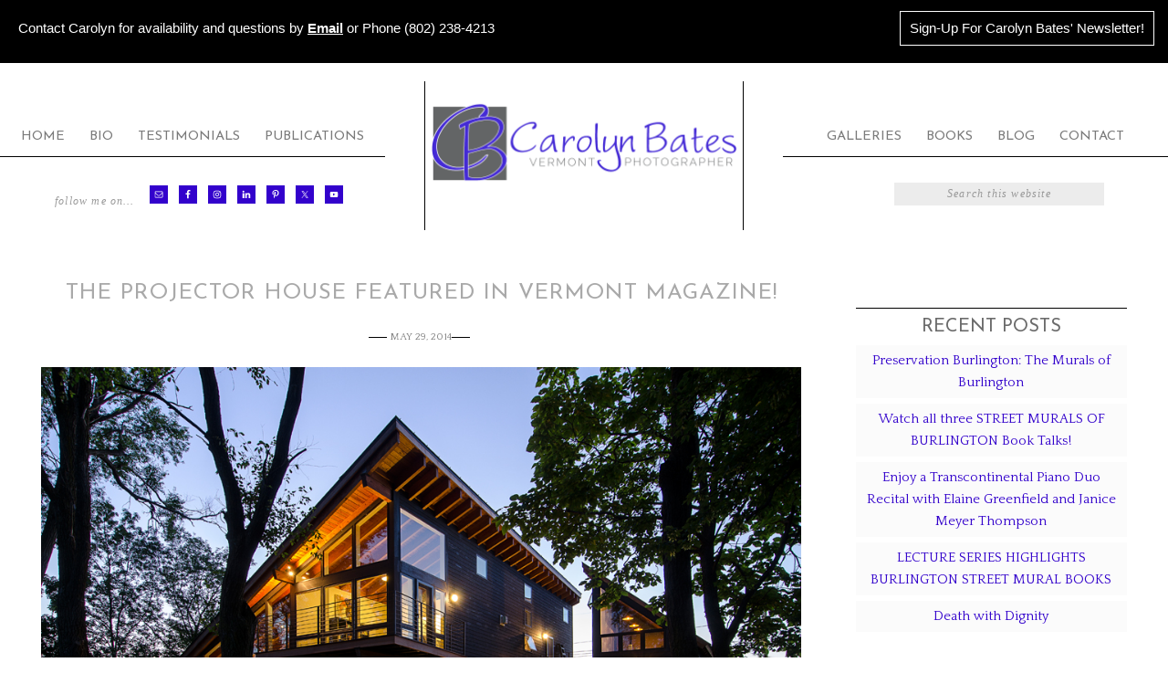

--- FILE ---
content_type: text/html; charset=UTF-8
request_url: https://carolynbatesphoto.com/2014/the-projector-house-featured-in-vermont-magazine/
body_size: 51158
content:
<!DOCTYPE html>
<html lang="en-US">
<head >
<meta charset="UTF-8" />
<meta name="viewport" content="width=device-width, initial-scale=1" />
<title>The Projector House featured in Vermont Magazine!</title>
<meta name='robots' content='max-image-preview:large' />
	<style>img:is([sizes="auto" i], [sizes^="auto," i]) { contain-intrinsic-size: 3000px 1500px }</style>
	<link rel='dns-prefetch' href='//fonts.googleapis.com' />
<link rel="alternate" type="application/rss+xml" title="Carolyn Bates &raquo; Feed" href="https://carolynbatesphoto.com/feed/" />
<link rel="alternate" type="application/rss+xml" title="Carolyn Bates &raquo; Comments Feed" href="https://carolynbatesphoto.com/comments/feed/" />
<link rel="canonical" href="https://carolynbatesphoto.com/2014/the-projector-house-featured-in-vermont-magazine/" />
<script type="text/javascript">
/* <![CDATA[ */
window._wpemojiSettings = {"baseUrl":"https:\/\/s.w.org\/images\/core\/emoji\/16.0.1\/72x72\/","ext":".png","svgUrl":"https:\/\/s.w.org\/images\/core\/emoji\/16.0.1\/svg\/","svgExt":".svg","source":{"concatemoji":"https:\/\/carolynbatesphoto.com\/wp-includes\/js\/wp-emoji-release.min.js?ver=6.8.3"}};
/*! This file is auto-generated */
!function(s,n){var o,i,e;function c(e){try{var t={supportTests:e,timestamp:(new Date).valueOf()};sessionStorage.setItem(o,JSON.stringify(t))}catch(e){}}function p(e,t,n){e.clearRect(0,0,e.canvas.width,e.canvas.height),e.fillText(t,0,0);var t=new Uint32Array(e.getImageData(0,0,e.canvas.width,e.canvas.height).data),a=(e.clearRect(0,0,e.canvas.width,e.canvas.height),e.fillText(n,0,0),new Uint32Array(e.getImageData(0,0,e.canvas.width,e.canvas.height).data));return t.every(function(e,t){return e===a[t]})}function u(e,t){e.clearRect(0,0,e.canvas.width,e.canvas.height),e.fillText(t,0,0);for(var n=e.getImageData(16,16,1,1),a=0;a<n.data.length;a++)if(0!==n.data[a])return!1;return!0}function f(e,t,n,a){switch(t){case"flag":return n(e,"\ud83c\udff3\ufe0f\u200d\u26a7\ufe0f","\ud83c\udff3\ufe0f\u200b\u26a7\ufe0f")?!1:!n(e,"\ud83c\udde8\ud83c\uddf6","\ud83c\udde8\u200b\ud83c\uddf6")&&!n(e,"\ud83c\udff4\udb40\udc67\udb40\udc62\udb40\udc65\udb40\udc6e\udb40\udc67\udb40\udc7f","\ud83c\udff4\u200b\udb40\udc67\u200b\udb40\udc62\u200b\udb40\udc65\u200b\udb40\udc6e\u200b\udb40\udc67\u200b\udb40\udc7f");case"emoji":return!a(e,"\ud83e\udedf")}return!1}function g(e,t,n,a){var r="undefined"!=typeof WorkerGlobalScope&&self instanceof WorkerGlobalScope?new OffscreenCanvas(300,150):s.createElement("canvas"),o=r.getContext("2d",{willReadFrequently:!0}),i=(o.textBaseline="top",o.font="600 32px Arial",{});return e.forEach(function(e){i[e]=t(o,e,n,a)}),i}function t(e){var t=s.createElement("script");t.src=e,t.defer=!0,s.head.appendChild(t)}"undefined"!=typeof Promise&&(o="wpEmojiSettingsSupports",i=["flag","emoji"],n.supports={everything:!0,everythingExceptFlag:!0},e=new Promise(function(e){s.addEventListener("DOMContentLoaded",e,{once:!0})}),new Promise(function(t){var n=function(){try{var e=JSON.parse(sessionStorage.getItem(o));if("object"==typeof e&&"number"==typeof e.timestamp&&(new Date).valueOf()<e.timestamp+604800&&"object"==typeof e.supportTests)return e.supportTests}catch(e){}return null}();if(!n){if("undefined"!=typeof Worker&&"undefined"!=typeof OffscreenCanvas&&"undefined"!=typeof URL&&URL.createObjectURL&&"undefined"!=typeof Blob)try{var e="postMessage("+g.toString()+"("+[JSON.stringify(i),f.toString(),p.toString(),u.toString()].join(",")+"));",a=new Blob([e],{type:"text/javascript"}),r=new Worker(URL.createObjectURL(a),{name:"wpTestEmojiSupports"});return void(r.onmessage=function(e){c(n=e.data),r.terminate(),t(n)})}catch(e){}c(n=g(i,f,p,u))}t(n)}).then(function(e){for(var t in e)n.supports[t]=e[t],n.supports.everything=n.supports.everything&&n.supports[t],"flag"!==t&&(n.supports.everythingExceptFlag=n.supports.everythingExceptFlag&&n.supports[t]);n.supports.everythingExceptFlag=n.supports.everythingExceptFlag&&!n.supports.flag,n.DOMReady=!1,n.readyCallback=function(){n.DOMReady=!0}}).then(function(){return e}).then(function(){var e;n.supports.everything||(n.readyCallback(),(e=n.source||{}).concatemoji?t(e.concatemoji):e.wpemoji&&e.twemoji&&(t(e.twemoji),t(e.wpemoji)))}))}((window,document),window._wpemojiSettings);
/* ]]> */
</script>
<link rel='stylesheet' id='sbi_styles-css' href='https://carolynbatesphoto.com/wp-content/plugins/instagram-feed/css/sbi-styles.min.css?ver=6.9.1' type='text/css' media='all' />
<link rel='stylesheet' id='elegance-theme-css' href='https://carolynbatesphoto.com/wp-content/themes/elegance/style.css?ver=1.2.0' type='text/css' media='all' />
<style id='wp-emoji-styles-inline-css' type='text/css'>

	img.wp-smiley, img.emoji {
		display: inline !important;
		border: none !important;
		box-shadow: none !important;
		height: 1em !important;
		width: 1em !important;
		margin: 0 0.07em !important;
		vertical-align: -0.1em !important;
		background: none !important;
		padding: 0 !important;
	}
</style>
<link rel='stylesheet' id='wp-block-library-css' href='https://carolynbatesphoto.com/wp-includes/css/dist/block-library/style.min.css?ver=6.8.3' type='text/css' media='all' />
<style id='classic-theme-styles-inline-css' type='text/css'>
/*! This file is auto-generated */
.wp-block-button__link{color:#fff;background-color:#32373c;border-radius:9999px;box-shadow:none;text-decoration:none;padding:calc(.667em + 2px) calc(1.333em + 2px);font-size:1.125em}.wp-block-file__button{background:#32373c;color:#fff;text-decoration:none}
</style>
<style id='global-styles-inline-css' type='text/css'>
:root{--wp--preset--aspect-ratio--square: 1;--wp--preset--aspect-ratio--4-3: 4/3;--wp--preset--aspect-ratio--3-4: 3/4;--wp--preset--aspect-ratio--3-2: 3/2;--wp--preset--aspect-ratio--2-3: 2/3;--wp--preset--aspect-ratio--16-9: 16/9;--wp--preset--aspect-ratio--9-16: 9/16;--wp--preset--color--black: #000000;--wp--preset--color--cyan-bluish-gray: #abb8c3;--wp--preset--color--white: #ffffff;--wp--preset--color--pale-pink: #f78da7;--wp--preset--color--vivid-red: #cf2e2e;--wp--preset--color--luminous-vivid-orange: #ff6900;--wp--preset--color--luminous-vivid-amber: #fcb900;--wp--preset--color--light-green-cyan: #7bdcb5;--wp--preset--color--vivid-green-cyan: #00d084;--wp--preset--color--pale-cyan-blue: #8ed1fc;--wp--preset--color--vivid-cyan-blue: #0693e3;--wp--preset--color--vivid-purple: #9b51e0;--wp--preset--gradient--vivid-cyan-blue-to-vivid-purple: linear-gradient(135deg,rgba(6,147,227,1) 0%,rgb(155,81,224) 100%);--wp--preset--gradient--light-green-cyan-to-vivid-green-cyan: linear-gradient(135deg,rgb(122,220,180) 0%,rgb(0,208,130) 100%);--wp--preset--gradient--luminous-vivid-amber-to-luminous-vivid-orange: linear-gradient(135deg,rgba(252,185,0,1) 0%,rgba(255,105,0,1) 100%);--wp--preset--gradient--luminous-vivid-orange-to-vivid-red: linear-gradient(135deg,rgba(255,105,0,1) 0%,rgb(207,46,46) 100%);--wp--preset--gradient--very-light-gray-to-cyan-bluish-gray: linear-gradient(135deg,rgb(238,238,238) 0%,rgb(169,184,195) 100%);--wp--preset--gradient--cool-to-warm-spectrum: linear-gradient(135deg,rgb(74,234,220) 0%,rgb(151,120,209) 20%,rgb(207,42,186) 40%,rgb(238,44,130) 60%,rgb(251,105,98) 80%,rgb(254,248,76) 100%);--wp--preset--gradient--blush-light-purple: linear-gradient(135deg,rgb(255,206,236) 0%,rgb(152,150,240) 100%);--wp--preset--gradient--blush-bordeaux: linear-gradient(135deg,rgb(254,205,165) 0%,rgb(254,45,45) 50%,rgb(107,0,62) 100%);--wp--preset--gradient--luminous-dusk: linear-gradient(135deg,rgb(255,203,112) 0%,rgb(199,81,192) 50%,rgb(65,88,208) 100%);--wp--preset--gradient--pale-ocean: linear-gradient(135deg,rgb(255,245,203) 0%,rgb(182,227,212) 50%,rgb(51,167,181) 100%);--wp--preset--gradient--electric-grass: linear-gradient(135deg,rgb(202,248,128) 0%,rgb(113,206,126) 100%);--wp--preset--gradient--midnight: linear-gradient(135deg,rgb(2,3,129) 0%,rgb(40,116,252) 100%);--wp--preset--font-size--small: 13px;--wp--preset--font-size--medium: 20px;--wp--preset--font-size--large: 36px;--wp--preset--font-size--x-large: 42px;--wp--preset--spacing--20: 0.44rem;--wp--preset--spacing--30: 0.67rem;--wp--preset--spacing--40: 1rem;--wp--preset--spacing--50: 1.5rem;--wp--preset--spacing--60: 2.25rem;--wp--preset--spacing--70: 3.38rem;--wp--preset--spacing--80: 5.06rem;--wp--preset--shadow--natural: 6px 6px 9px rgba(0, 0, 0, 0.2);--wp--preset--shadow--deep: 12px 12px 50px rgba(0, 0, 0, 0.4);--wp--preset--shadow--sharp: 6px 6px 0px rgba(0, 0, 0, 0.2);--wp--preset--shadow--outlined: 6px 6px 0px -3px rgba(255, 255, 255, 1), 6px 6px rgba(0, 0, 0, 1);--wp--preset--shadow--crisp: 6px 6px 0px rgba(0, 0, 0, 1);}:where(.is-layout-flex){gap: 0.5em;}:where(.is-layout-grid){gap: 0.5em;}body .is-layout-flex{display: flex;}.is-layout-flex{flex-wrap: wrap;align-items: center;}.is-layout-flex > :is(*, div){margin: 0;}body .is-layout-grid{display: grid;}.is-layout-grid > :is(*, div){margin: 0;}:where(.wp-block-columns.is-layout-flex){gap: 2em;}:where(.wp-block-columns.is-layout-grid){gap: 2em;}:where(.wp-block-post-template.is-layout-flex){gap: 1.25em;}:where(.wp-block-post-template.is-layout-grid){gap: 1.25em;}.has-black-color{color: var(--wp--preset--color--black) !important;}.has-cyan-bluish-gray-color{color: var(--wp--preset--color--cyan-bluish-gray) !important;}.has-white-color{color: var(--wp--preset--color--white) !important;}.has-pale-pink-color{color: var(--wp--preset--color--pale-pink) !important;}.has-vivid-red-color{color: var(--wp--preset--color--vivid-red) !important;}.has-luminous-vivid-orange-color{color: var(--wp--preset--color--luminous-vivid-orange) !important;}.has-luminous-vivid-amber-color{color: var(--wp--preset--color--luminous-vivid-amber) !important;}.has-light-green-cyan-color{color: var(--wp--preset--color--light-green-cyan) !important;}.has-vivid-green-cyan-color{color: var(--wp--preset--color--vivid-green-cyan) !important;}.has-pale-cyan-blue-color{color: var(--wp--preset--color--pale-cyan-blue) !important;}.has-vivid-cyan-blue-color{color: var(--wp--preset--color--vivid-cyan-blue) !important;}.has-vivid-purple-color{color: var(--wp--preset--color--vivid-purple) !important;}.has-black-background-color{background-color: var(--wp--preset--color--black) !important;}.has-cyan-bluish-gray-background-color{background-color: var(--wp--preset--color--cyan-bluish-gray) !important;}.has-white-background-color{background-color: var(--wp--preset--color--white) !important;}.has-pale-pink-background-color{background-color: var(--wp--preset--color--pale-pink) !important;}.has-vivid-red-background-color{background-color: var(--wp--preset--color--vivid-red) !important;}.has-luminous-vivid-orange-background-color{background-color: var(--wp--preset--color--luminous-vivid-orange) !important;}.has-luminous-vivid-amber-background-color{background-color: var(--wp--preset--color--luminous-vivid-amber) !important;}.has-light-green-cyan-background-color{background-color: var(--wp--preset--color--light-green-cyan) !important;}.has-vivid-green-cyan-background-color{background-color: var(--wp--preset--color--vivid-green-cyan) !important;}.has-pale-cyan-blue-background-color{background-color: var(--wp--preset--color--pale-cyan-blue) !important;}.has-vivid-cyan-blue-background-color{background-color: var(--wp--preset--color--vivid-cyan-blue) !important;}.has-vivid-purple-background-color{background-color: var(--wp--preset--color--vivid-purple) !important;}.has-black-border-color{border-color: var(--wp--preset--color--black) !important;}.has-cyan-bluish-gray-border-color{border-color: var(--wp--preset--color--cyan-bluish-gray) !important;}.has-white-border-color{border-color: var(--wp--preset--color--white) !important;}.has-pale-pink-border-color{border-color: var(--wp--preset--color--pale-pink) !important;}.has-vivid-red-border-color{border-color: var(--wp--preset--color--vivid-red) !important;}.has-luminous-vivid-orange-border-color{border-color: var(--wp--preset--color--luminous-vivid-orange) !important;}.has-luminous-vivid-amber-border-color{border-color: var(--wp--preset--color--luminous-vivid-amber) !important;}.has-light-green-cyan-border-color{border-color: var(--wp--preset--color--light-green-cyan) !important;}.has-vivid-green-cyan-border-color{border-color: var(--wp--preset--color--vivid-green-cyan) !important;}.has-pale-cyan-blue-border-color{border-color: var(--wp--preset--color--pale-cyan-blue) !important;}.has-vivid-cyan-blue-border-color{border-color: var(--wp--preset--color--vivid-cyan-blue) !important;}.has-vivid-purple-border-color{border-color: var(--wp--preset--color--vivid-purple) !important;}.has-vivid-cyan-blue-to-vivid-purple-gradient-background{background: var(--wp--preset--gradient--vivid-cyan-blue-to-vivid-purple) !important;}.has-light-green-cyan-to-vivid-green-cyan-gradient-background{background: var(--wp--preset--gradient--light-green-cyan-to-vivid-green-cyan) !important;}.has-luminous-vivid-amber-to-luminous-vivid-orange-gradient-background{background: var(--wp--preset--gradient--luminous-vivid-amber-to-luminous-vivid-orange) !important;}.has-luminous-vivid-orange-to-vivid-red-gradient-background{background: var(--wp--preset--gradient--luminous-vivid-orange-to-vivid-red) !important;}.has-very-light-gray-to-cyan-bluish-gray-gradient-background{background: var(--wp--preset--gradient--very-light-gray-to-cyan-bluish-gray) !important;}.has-cool-to-warm-spectrum-gradient-background{background: var(--wp--preset--gradient--cool-to-warm-spectrum) !important;}.has-blush-light-purple-gradient-background{background: var(--wp--preset--gradient--blush-light-purple) !important;}.has-blush-bordeaux-gradient-background{background: var(--wp--preset--gradient--blush-bordeaux) !important;}.has-luminous-dusk-gradient-background{background: var(--wp--preset--gradient--luminous-dusk) !important;}.has-pale-ocean-gradient-background{background: var(--wp--preset--gradient--pale-ocean) !important;}.has-electric-grass-gradient-background{background: var(--wp--preset--gradient--electric-grass) !important;}.has-midnight-gradient-background{background: var(--wp--preset--gradient--midnight) !important;}.has-small-font-size{font-size: var(--wp--preset--font-size--small) !important;}.has-medium-font-size{font-size: var(--wp--preset--font-size--medium) !important;}.has-large-font-size{font-size: var(--wp--preset--font-size--large) !important;}.has-x-large-font-size{font-size: var(--wp--preset--font-size--x-large) !important;}
:where(.wp-block-post-template.is-layout-flex){gap: 1.25em;}:where(.wp-block-post-template.is-layout-grid){gap: 1.25em;}
:where(.wp-block-columns.is-layout-flex){gap: 2em;}:where(.wp-block-columns.is-layout-grid){gap: 2em;}
:root :where(.wp-block-pullquote){font-size: 1.5em;line-height: 1.6;}
</style>
<link rel='stylesheet' id='dashicons-css' href='https://carolynbatesphoto.com/wp-includes/css/dashicons.min.css?ver=6.8.3' type='text/css' media='all' />
<link rel='stylesheet' id='google-font-css' href='//fonts.googleapis.com/css?family=Rouge+Script%7CMonsieur+La+Doulaise%7CMiss+Fajardose%7CJosefin+Sans%7CQuattrocento&#038;ver=6.8.3' type='text/css' media='all' />
<link rel='stylesheet' id='simple-social-icons-font-css' href='https://carolynbatesphoto.com/wp-content/plugins/simple-social-icons/css/style.css?ver=3.0.2' type='text/css' media='all' />
<link rel='stylesheet' id='wp-my-instagram-css' href='https://carolynbatesphoto.com/wp-content/plugins/wp-my-instagram/css/style.css?ver=1.0' type='text/css' media='all' />
<script type="text/javascript" src="https://carolynbatesphoto.com/wp-includes/js/jquery/jquery.min.js?ver=3.7.1" id="jquery-core-js"></script>
<script type="text/javascript" src="https://carolynbatesphoto.com/wp-includes/js/jquery/jquery-migrate.min.js?ver=3.4.1" id="jquery-migrate-js"></script>
<link rel="https://api.w.org/" href="https://carolynbatesphoto.com/wp-json/" /><link rel="alternate" title="JSON" type="application/json" href="https://carolynbatesphoto.com/wp-json/wp/v2/posts/379" /><link rel="EditURI" type="application/rsd+xml" title="RSD" href="https://carolynbatesphoto.com/xmlrpc.php?rsd" />
<link rel="alternate" title="oEmbed (JSON)" type="application/json+oembed" href="https://carolynbatesphoto.com/wp-json/oembed/1.0/embed?url=https%3A%2F%2Fcarolynbatesphoto.com%2F2014%2Fthe-projector-house-featured-in-vermont-magazine%2F" />
<link rel="alternate" title="oEmbed (XML)" type="text/xml+oembed" href="https://carolynbatesphoto.com/wp-json/oembed/1.0/embed?url=https%3A%2F%2Fcarolynbatesphoto.com%2F2014%2Fthe-projector-house-featured-in-vermont-magazine%2F&#038;format=xml" />
<div id="fb-root"></div>
<script async defer crossorigin="anonymous" src="https://connect.facebook.net/en_US/sdk.js#xfbml=1&version=v24.0&appId=APP_ID"></script><style type="text/css">.site-title a { background: url(https://carolynbatesphoto.com/wp-content/uploads/2019/10/logo-clb-website-header.png) no-repeat !important; }</style>
<meta name="generator" content="Elementor 3.32.5; features: e_font_icon_svg, additional_custom_breakpoints; settings: css_print_method-external, google_font-enabled, font_display-swap">
			<style>
				.e-con.e-parent:nth-of-type(n+4):not(.e-lazyloaded):not(.e-no-lazyload),
				.e-con.e-parent:nth-of-type(n+4):not(.e-lazyloaded):not(.e-no-lazyload) * {
					background-image: none !important;
				}
				@media screen and (max-height: 1024px) {
					.e-con.e-parent:nth-of-type(n+3):not(.e-lazyloaded):not(.e-no-lazyload),
					.e-con.e-parent:nth-of-type(n+3):not(.e-lazyloaded):not(.e-no-lazyload) * {
						background-image: none !important;
					}
				}
				@media screen and (max-height: 640px) {
					.e-con.e-parent:nth-of-type(n+2):not(.e-lazyloaded):not(.e-no-lazyload),
					.e-con.e-parent:nth-of-type(n+2):not(.e-lazyloaded):not(.e-no-lazyload) * {
						background-image: none !important;
					}
				}
			</style>
			<link rel="icon" href="https://carolynbatesphoto.com/wp-content/uploads/2019/10/logo-clb-icon-250x250.jpg" sizes="32x32" />
<link rel="icon" href="https://carolynbatesphoto.com/wp-content/uploads/2019/10/logo-clb-icon-250x250.jpg" sizes="192x192" />
<link rel="apple-touch-icon" href="https://carolynbatesphoto.com/wp-content/uploads/2019/10/logo-clb-icon-250x250.jpg" />
<meta name="msapplication-TileImage" content="https://carolynbatesphoto.com/wp-content/uploads/2019/10/logo-clb-icon.jpg" />
		<style type="text/css" id="wp-custom-css">
			.site-container {
	background-color: #fff;
	margin: 0px auto;
	margin: 0rem auto;
	max-width: 100%;
	overflow: hidden;
	padding-top: 20px;
}

.wrap {
	margin: 0 auto;
	max-width: 100%;
}

.content {
	float: left;
	width:70%;
	padding-right: 0px;
	padding-left: 0px;
}

.sidebar-primary {
	width:25%;
	padding-top: 15px;
}

.footer-widgets{max-width: 90%;}		</style>
		</head>
<body class="wp-singular post-template-default single single-post postid-379 single-format-standard wp-theme-genesis wp-child-theme-elegance custom-header header-image header-full-width content-sidebar genesis-breadcrumbs-hidden genesis-footer-widgets-visible elementor-default elementor-kit-2404" itemscope itemtype="https://schema.org/WebPage"><div class="widget-above-header widget-area"><div class="wrap"><section id="custom_html-7" class="widget_text widget widget_custom_html"><div class="widget_text widget-wrap"><div class="textwidget custom-html-widget"><div style="float:left; margin-top:5px; margin-left: 10px;"><p style="text-align:left; padding: 15px 10px 10px 10px; font-family: 'Gill Sans', 'Gill Sans MT', 'Myriad Pro', 'DejaVu Sans Condensed', Helvetica, Arial, 'sans-serif'; font-size:11pt; ">Contact Carolyn for availability and questions by <a target="_blank" style="color:#ffffff; text-decoration: underline;" href="mailto:cbatesbt@gmail.com"><strong>Email</strong></a> or Phone (802) 238-4213</p></div>
<div style="float:right; margin-top:5px; margin-right: 15px;"><p style="text-align:right; font-family: 'Gill Sans', 'Gill Sans MT', 'Myriad Pro', 'DejaVu Sans Condensed', Helvetica, Arial, 'sans-serif'; font-size:11pt; "><a style="padding: 10px; color: #ffffff; border-color: #ffffff; border: 1px solid #ffffff;" target="_blank" href="https://carolynbates.us9.list-manage.com/subscribe?u=47ea4c20906e150903853be41&id=56df7ee548">Sign-Up For Carolyn Bates' Newsletter!</a></p></div>
</div></div></section>
</div></div><div class="site-container"><header class="site-header" itemscope itemtype="https://schema.org/WPHeader"><div class="wrap"><div class="title-area"><p class="site-title" itemprop="headline"><a href="https://carolynbatesphoto.com/">Carolyn Bates</a></p><p class="site-description" itemprop="description">A Vermont Photographer&#039;s Blog</p></div></div></header><nav class="nav-primary" aria-label="Main" itemscope itemtype="https://schema.org/SiteNavigationElement"><div class="wrap"><ul id="menu-main-menu-left" class="menu genesis-nav-menu menu-primary"><li id="menu-item-615" class="menu-item menu-item-type-custom menu-item-object-custom menu-item-615"><a href="https://www.carolynbates.com/" itemprop="url"><span itemprop="name">Home</span></a></li>
<li id="menu-item-617" class="menu-item menu-item-type-custom menu-item-object-custom menu-item-617"><a href="https://www.carolynbates.com/about-carolyn-bates-vermont-photographer/" itemprop="url"><span itemprop="name">Bio</span></a></li>
<li id="menu-item-619" class="menu-item menu-item-type-custom menu-item-object-custom menu-item-619"><a href="https://www.carolynbates.com/praise-for-carolyn-bates-photography/" itemprop="url"><span itemprop="name">Testimonials</span></a></li>
<li id="menu-item-1238" class="menu-item menu-item-type-custom menu-item-object-custom menu-item-1238"><a href="https://www.carolynbates.com/publications/" itemprop="url"><span itemprop="name">Publications</span></a></li>
</ul></div></nav><nav class="nav-secondary" aria-label="Secondary" itemscope itemtype="https://schema.org/SiteNavigationElement"><div class="wrap"><ul id="menu-main-menu-right" class="menu genesis-nav-menu menu-secondary"><li id="menu-item-1239" class="menu-item menu-item-type-custom menu-item-object-custom menu-item-has-children menu-item-1239"><a href="https://www.carolynbates.com/galleries/" itemprop="url"><span itemprop="name">Galleries</span></a>
<ul class="sub-menu">
	<li id="menu-item-1240" class="menu-item menu-item-type-custom menu-item-object-custom menu-item-1240"><a href="https://www.carolynbates.com/galleries/featured-homes/" itemprop="url"><span itemprop="name">Featured Homes</span></a></li>
	<li id="menu-item-1241" class="menu-item menu-item-type-custom menu-item-object-custom menu-item-1241"><a href="https://www.carolynbates.com/galleries/residential-architecture/" itemprop="url"><span itemprop="name">Architectural Photography: Residential</span></a></li>
	<li id="menu-item-1242" class="menu-item menu-item-type-custom menu-item-object-custom menu-item-1242"><a href="https://www.carolynbates.com/galleries/commercial-photography/" itemprop="url"><span itemprop="name">Architectural Photography: Commercial</span></a></li>
	<li id="menu-item-1243" class="menu-item menu-item-type-custom menu-item-object-custom menu-item-1243"><a href="https://www.carolynbates.com/galleries/lifestyle/" itemprop="url"><span itemprop="name">Lifestyle Photography</span></a></li>
	<li id="menu-item-1244" class="menu-item menu-item-type-custom menu-item-object-custom menu-item-1244"><a href="https://www.carolynbates.com/galleries/architectural-landscapes-scenic-views/" itemprop="url"><span itemprop="name">Architectural Landscapes &#038; Scenic Views</span></a></li>
</ul>
</li>
<li id="menu-item-1245" class="menu-item menu-item-type-custom menu-item-object-custom menu-item-has-children menu-item-1245"><a href="https://www.carolynbates.com/all-books" itemprop="url"><span itemprop="name">Books</span></a>
<ul class="sub-menu">
	<li id="menu-item-1246" class="menu-item menu-item-type-custom menu-item-object-custom menu-item-1246"><a href="https://www.carolynbates.com/a-keene-eye-on-architecture-sketchbook/" itemprop="url"><span itemprop="name">A Keene Eye on Architecture: Sketchbook</span></a></li>
	<li id="menu-item-1790" class="menu-item menu-item-type-custom menu-item-object-custom menu-item-1790"><a href="https://www.carolynbates.com/street-murals-of-burlington/" itemprop="url"><span itemprop="name">Street Murals of Burlington: Past and Present</span></a></li>
	<li id="menu-item-1792" class="menu-item menu-item-type-custom menu-item-object-custom menu-item-1792"><a href="https://www.carolynbates.com/books-from-other-artists-authors/" itemprop="url"><span itemprop="name">Books from Other Artists &#038; Authors</span></a></li>
</ul>
</li>
<li id="menu-item-1256" class="menu-item menu-item-type-custom menu-item-object-custom menu-item-home menu-item-1256"><a href="https://carolynbatesphoto.com" itemprop="url"><span itemprop="name">Blog</span></a></li>
<li id="menu-item-1248" class="menu-item menu-item-type-custom menu-item-object-custom menu-item-1248"><a href="https://www.carolynbates.com/contact-carolyn-bates-photography/" itemprop="url"><span itemprop="name">Contact</span></a></li>
</ul></div></nav><div class="header-left widget-area"><section id="simple-social-icons-3" class="widget simple-social-icons"><div class="widget-wrap"><h4 class="widget-title widgettitle">Follow Me On&#8230;</h4>
<ul class="alignleft"><li class="ssi-email"><a href="mailto:&#099;&#098;&#097;&#116;&#101;s&#064;&#099;arol&#121;&#110;ba&#116;es&#046;c&#111;&#109;" ><svg role="img" class="social-email" aria-labelledby="social-email-3"><title id="social-email-3">Email</title><use xlink:href="https://carolynbatesphoto.com/wp-content/plugins/simple-social-icons/symbol-defs.svg#social-email"></use></svg></a></li><li class="ssi-facebook"><a href="https://www.facebook.com/carolynbatesphoto" target="_blank" rel="noopener noreferrer"><svg role="img" class="social-facebook" aria-labelledby="social-facebook-3"><title id="social-facebook-3">Facebook</title><use xlink:href="https://carolynbatesphoto.com/wp-content/plugins/simple-social-icons/symbol-defs.svg#social-facebook"></use></svg></a></li><li class="ssi-instagram"><a href="https://www.instagram.com/carolynbates1205/" target="_blank" rel="noopener noreferrer"><svg role="img" class="social-instagram" aria-labelledby="social-instagram-3"><title id="social-instagram-3">Instagram</title><use xlink:href="https://carolynbatesphoto.com/wp-content/plugins/simple-social-icons/symbol-defs.svg#social-instagram"></use></svg></a></li><li class="ssi-linkedin"><a href="https://www.linkedin.com/in/carolynbates" target="_blank" rel="noopener noreferrer"><svg role="img" class="social-linkedin" aria-labelledby="social-linkedin-3"><title id="social-linkedin-3">LinkedIn</title><use xlink:href="https://carolynbatesphoto.com/wp-content/plugins/simple-social-icons/symbol-defs.svg#social-linkedin"></use></svg></a></li><li class="ssi-pinterest"><a href="https://www.pinterest.com/carolynlbates/" target="_blank" rel="noopener noreferrer"><svg role="img" class="social-pinterest" aria-labelledby="social-pinterest-3"><title id="social-pinterest-3">Pinterest</title><use xlink:href="https://carolynbatesphoto.com/wp-content/plugins/simple-social-icons/symbol-defs.svg#social-pinterest"></use></svg></a></li><li class="ssi-twitter"><a href="https://twitter.com/VTfoto" target="_blank" rel="noopener noreferrer"><svg role="img" class="social-twitter" aria-labelledby="social-twitter-3"><title id="social-twitter-3">Twitter</title><use xlink:href="https://carolynbatesphoto.com/wp-content/plugins/simple-social-icons/symbol-defs.svg#social-twitter"></use></svg></a></li><li class="ssi-youtube"><a href="https://www.youtube.com/user/CarolynBatesPhoto" target="_blank" rel="noopener noreferrer"><svg role="img" class="social-youtube" aria-labelledby="social-youtube-3"><title id="social-youtube-3">YouTube</title><use xlink:href="https://carolynbatesphoto.com/wp-content/plugins/simple-social-icons/symbol-defs.svg#social-youtube"></use></svg></a></li></ul></div></section>
</div><div class="right-header widget-area"><section id="search-2" class="widget widget_search"><div class="widget-wrap"><form class="search-form" method="get" action="https://carolynbatesphoto.com/" role="search" itemprop="potentialAction" itemscope itemtype="https://schema.org/SearchAction"><input class="search-form-input" type="search" name="s" id="searchform-1" placeholder="Search this website" itemprop="query-input"><input class="search-form-submit" type="submit" value="Search"><meta content="https://carolynbatesphoto.com/?s={s}" itemprop="target"></form></div></section>
</div><div class="site-inner"><div class="content-sidebar-wrap"><main class="content"><article class="post-379 post type-post status-publish format-standard category-blog entry" aria-label="The Projector House featured in Vermont Magazine!" itemscope itemtype="https://schema.org/CreativeWork"><header class="entry-header"><h1 class="entry-title" itemprop="headline">The Projector House featured in Vermont Magazine!</h1>
<p class="entry-meta"><time class="entry-time" itemprop="datePublished" datetime="2014-05-29T18:14:06-04:00">May 29, 2014</time> </p></header><div class="entry-content" itemprop="text"><p><img decoding="async" style="display: block; margin-left: auto; margin-right: auto;" title="kristen-lesperance-projector-house-architecture-carolynbates-CLB3172-sh-f.jpg" src="https://carolynbatesphoto.com/images/easyblog_images/62/kristen-lesperance-projector-house-architecture-carolynbates-CLB3172-sh-f.jpg" alt="kristen-lesperance-projector-house-architecture-carolynbates-CLB3172-sh-f.jpg"></p>
<h2>Rising to the Challenge</h2>
<p>Story by Peter Coolidge • Photos by Carolyn Bates<br />March/April 2014 • Vermont Magazine</p>
<p><strong><a class="easyblog-thumb-preview" title="VTMAGATHOME-MAR-APR2014-image.jpg" href="images/easyblog_images/62/VTMAGATHOME-MAR-APR2014-image.jpg"><img fetchpriority="high" decoding="async" style="margin: 10px 10px 20px 25px; float: right;" title="VTMAGATHOME-MAR-APR2014-image.jpg" src="https://carolynbatesphoto.com/images/easyblog_images/62/VTMAGATHOME-MAR-APR2014-image.jpg" alt="Projector House VT Magazine" height="267" width="398"></a></strong>Artistic insight and design created a fine lakeside home that affords big views and value while utilizing a small piece of property.</p>
<p>Designing a house can be a challenge. Designing a house to be pleasing to the eye and in tune with its surroundings, making the best use of light and the land it is to be built on, can be as well. But designing a house with these criteria in mind and designing it to sit on the footprint of the old home it will serve to replace—plus acting as project manager—that is something else entirely, something that Kristen L’Esperance, both architectural designer and fine artist, accomplished as her first project. And, what is even more interesting,she designed and built the house for her father.</p>
<p><a href="http://www.carolynbates.com/images/2014/VTMAGATHOMEMARAPR2014.pdf" target="_blank" rel="noopener">Click here to download the PDF of this article</a>.</p>
<p>See more of the project in <a href="index.php?option=com_easyblog&amp;view=entry&amp;id=705&amp;Itemid=101">Architecture Spotlight: The PROJECTOR House</a>.</p>
</div><footer class="entry-footer"><p class="entry-meta"><span class="entry-categories">Filed Under: <a href="https://carolynbatesphoto.com/category/blog/" rel="category tag">Blog</a></span></p></footer></article></main><aside class="sidebar sidebar-primary widget-area" role="complementary" aria-label="Primary Sidebar" itemscope itemtype="https://schema.org/WPSideBar">
		<section id="recent-posts-2" class="widget widget_recent_entries"><div class="widget-wrap">
		<h4 class="widget-title widgettitle">Recent Posts</h4>

		<ul>
											<li>
					<a href="https://carolynbatesphoto.com/2024/preservation-burlington-the-murals-of-burlington/">Preservation Burlington: The Murals of Burlington</a>
									</li>
											<li>
					<a href="https://carolynbatesphoto.com/2024/watch-all-three-street-murals-of-burlington-book-talks/">Watch all three STREET MURALS OF BURLINGTON Book Talks!</a>
									</li>
											<li>
					<a href="https://carolynbatesphoto.com/2024/enjoy-a-transcontinental-piano-duo-recital-with-elaine-greenfield-and-janice-meyer-thompson/">Enjoy a Transcontinental Piano Duo Recital with Elaine Greenfield and Janice Meyer Thompson</a>
									</li>
											<li>
					<a href="https://carolynbatesphoto.com/2024/lecture-series-highlights-burlington-street-mural-books/">LECTURE SERIES HIGHLIGHTS BURLINGTON STREET MURAL BOOKS</a>
									</li>
											<li>
					<a href="https://carolynbatesphoto.com/2024/death-with-dignity/">Death with Dignity</a>
									</li>
					</ul>

		</div></section>
<section id="custom_html-6" class="widget_text widget widget_custom_html"><div class="widget_text widget-wrap"><div class="textwidget custom-html-widget"></div></div></section>
<section id="custom_html-3" class="widget_text widget widget_custom_html"><div class="widget_text widget-wrap"><h4 class="widget-title widgettitle">Follow Carolyn on Facebook</h4>
<div class="textwidget custom-html-widget">
<div class="fb-page" data-href="https://www.facebook.com/carolynbatesphoto/" data-tabs="timeline" data-width="" data-height="600" data-small-header="true" data-adapt-container-width="true" data-hide-cover="false" data-show-facepile="true"><blockquote cite="https://www.facebook.com/carolynbatesphoto/" class="fb-xfbml-parse-ignore"><a href="https://www.facebook.com/carolynbatesphoto/">Carolyn L. Bates Photography</a></blockquote></div></div></div></section>
<section id="custom_html-10" class="widget_text widget widget_custom_html"><div class="widget_text widget-wrap"><div class="textwidget custom-html-widget"></div></div></section>
<section id="archives-2" class="widget widget_archive"><div class="widget-wrap"><h4 class="widget-title widgettitle">Archives</h4>

			<ul>
					<li><a href='https://carolynbatesphoto.com/2024/11/'>November 2024</a></li>
	<li><a href='https://carolynbatesphoto.com/2024/10/'>October 2024</a></li>
	<li><a href='https://carolynbatesphoto.com/2024/08/'>August 2024</a></li>
	<li><a href='https://carolynbatesphoto.com/2024/07/'>July 2024</a></li>
	<li><a href='https://carolynbatesphoto.com/2024/02/'>February 2024</a></li>
	<li><a href='https://carolynbatesphoto.com/2023/12/'>December 2023</a></li>
	<li><a href='https://carolynbatesphoto.com/2022/12/'>December 2022</a></li>
	<li><a href='https://carolynbatesphoto.com/2022/10/'>October 2022</a></li>
	<li><a href='https://carolynbatesphoto.com/2022/09/'>September 2022</a></li>
	<li><a href='https://carolynbatesphoto.com/2021/06/'>June 2021</a></li>
	<li><a href='https://carolynbatesphoto.com/2021/01/'>January 2021</a></li>
	<li><a href='https://carolynbatesphoto.com/2020/12/'>December 2020</a></li>
	<li><a href='https://carolynbatesphoto.com/2020/08/'>August 2020</a></li>
	<li><a href='https://carolynbatesphoto.com/2020/07/'>July 2020</a></li>
	<li><a href='https://carolynbatesphoto.com/2020/06/'>June 2020</a></li>
	<li><a href='https://carolynbatesphoto.com/2020/05/'>May 2020</a></li>
	<li><a href='https://carolynbatesphoto.com/2020/04/'>April 2020</a></li>
	<li><a href='https://carolynbatesphoto.com/2020/03/'>March 2020</a></li>
	<li><a href='https://carolynbatesphoto.com/2020/02/'>February 2020</a></li>
	<li><a href='https://carolynbatesphoto.com/2020/01/'>January 2020</a></li>
	<li><a href='https://carolynbatesphoto.com/2019/12/'>December 2019</a></li>
	<li><a href='https://carolynbatesphoto.com/2019/11/'>November 2019</a></li>
	<li><a href='https://carolynbatesphoto.com/2019/10/'>October 2019</a></li>
	<li><a href='https://carolynbatesphoto.com/2019/06/'>June 2019</a></li>
	<li><a href='https://carolynbatesphoto.com/2019/04/'>April 2019</a></li>
	<li><a href='https://carolynbatesphoto.com/2019/03/'>March 2019</a></li>
	<li><a href='https://carolynbatesphoto.com/2018/12/'>December 2018</a></li>
	<li><a href='https://carolynbatesphoto.com/2018/11/'>November 2018</a></li>
	<li><a href='https://carolynbatesphoto.com/2018/10/'>October 2018</a></li>
	<li><a href='https://carolynbatesphoto.com/2018/09/'>September 2018</a></li>
	<li><a href='https://carolynbatesphoto.com/2018/08/'>August 2018</a></li>
	<li><a href='https://carolynbatesphoto.com/2018/07/'>July 2018</a></li>
	<li><a href='https://carolynbatesphoto.com/2018/05/'>May 2018</a></li>
	<li><a href='https://carolynbatesphoto.com/2018/03/'>March 2018</a></li>
	<li><a href='https://carolynbatesphoto.com/2018/02/'>February 2018</a></li>
	<li><a href='https://carolynbatesphoto.com/2017/05/'>May 2017</a></li>
	<li><a href='https://carolynbatesphoto.com/2017/04/'>April 2017</a></li>
	<li><a href='https://carolynbatesphoto.com/2017/03/'>March 2017</a></li>
	<li><a href='https://carolynbatesphoto.com/2017/02/'>February 2017</a></li>
	<li><a href='https://carolynbatesphoto.com/2016/12/'>December 2016</a></li>
	<li><a href='https://carolynbatesphoto.com/2016/11/'>November 2016</a></li>
	<li><a href='https://carolynbatesphoto.com/2016/09/'>September 2016</a></li>
	<li><a href='https://carolynbatesphoto.com/2016/08/'>August 2016</a></li>
	<li><a href='https://carolynbatesphoto.com/2016/06/'>June 2016</a></li>
	<li><a href='https://carolynbatesphoto.com/2016/05/'>May 2016</a></li>
	<li><a href='https://carolynbatesphoto.com/2016/03/'>March 2016</a></li>
	<li><a href='https://carolynbatesphoto.com/2016/02/'>February 2016</a></li>
	<li><a href='https://carolynbatesphoto.com/2016/01/'>January 2016</a></li>
	<li><a href='https://carolynbatesphoto.com/2015/12/'>December 2015</a></li>
	<li><a href='https://carolynbatesphoto.com/2015/11/'>November 2015</a></li>
	<li><a href='https://carolynbatesphoto.com/2015/10/'>October 2015</a></li>
	<li><a href='https://carolynbatesphoto.com/2015/09/'>September 2015</a></li>
	<li><a href='https://carolynbatesphoto.com/2015/08/'>August 2015</a></li>
	<li><a href='https://carolynbatesphoto.com/2015/07/'>July 2015</a></li>
	<li><a href='https://carolynbatesphoto.com/2015/06/'>June 2015</a></li>
	<li><a href='https://carolynbatesphoto.com/2015/05/'>May 2015</a></li>
	<li><a href='https://carolynbatesphoto.com/2015/04/'>April 2015</a></li>
	<li><a href='https://carolynbatesphoto.com/2015/03/'>March 2015</a></li>
	<li><a href='https://carolynbatesphoto.com/2015/02/'>February 2015</a></li>
	<li><a href='https://carolynbatesphoto.com/2015/01/'>January 2015</a></li>
	<li><a href='https://carolynbatesphoto.com/2014/12/'>December 2014</a></li>
	<li><a href='https://carolynbatesphoto.com/2014/11/'>November 2014</a></li>
	<li><a href='https://carolynbatesphoto.com/2014/10/'>October 2014</a></li>
	<li><a href='https://carolynbatesphoto.com/2014/09/'>September 2014</a></li>
	<li><a href='https://carolynbatesphoto.com/2014/08/'>August 2014</a></li>
	<li><a href='https://carolynbatesphoto.com/2014/05/'>May 2014</a></li>
	<li><a href='https://carolynbatesphoto.com/2014/04/'>April 2014</a></li>
	<li><a href='https://carolynbatesphoto.com/2014/03/'>March 2014</a></li>
	<li><a href='https://carolynbatesphoto.com/2014/01/'>January 2014</a></li>
	<li><a href='https://carolynbatesphoto.com/2013/12/'>December 2013</a></li>
	<li><a href='https://carolynbatesphoto.com/2013/11/'>November 2013</a></li>
	<li><a href='https://carolynbatesphoto.com/2013/10/'>October 2013</a></li>
	<li><a href='https://carolynbatesphoto.com/2013/09/'>September 2013</a></li>
	<li><a href='https://carolynbatesphoto.com/2013/08/'>August 2013</a></li>
	<li><a href='https://carolynbatesphoto.com/2013/07/'>July 2013</a></li>
	<li><a href='https://carolynbatesphoto.com/2013/06/'>June 2013</a></li>
	<li><a href='https://carolynbatesphoto.com/2013/05/'>May 2013</a></li>
	<li><a href='https://carolynbatesphoto.com/2013/04/'>April 2013</a></li>
	<li><a href='https://carolynbatesphoto.com/2013/03/'>March 2013</a></li>
	<li><a href='https://carolynbatesphoto.com/2013/02/'>February 2013</a></li>
	<li><a href='https://carolynbatesphoto.com/2013/01/'>January 2013</a></li>
	<li><a href='https://carolynbatesphoto.com/2012/12/'>December 2012</a></li>
	<li><a href='https://carolynbatesphoto.com/2012/11/'>November 2012</a></li>
	<li><a href='https://carolynbatesphoto.com/2012/10/'>October 2012</a></li>
	<li><a href='https://carolynbatesphoto.com/2012/09/'>September 2012</a></li>
	<li><a href='https://carolynbatesphoto.com/2012/07/'>July 2012</a></li>
	<li><a href='https://carolynbatesphoto.com/2012/06/'>June 2012</a></li>
	<li><a href='https://carolynbatesphoto.com/2012/05/'>May 2012</a></li>
	<li><a href='https://carolynbatesphoto.com/2012/04/'>April 2012</a></li>
	<li><a href='https://carolynbatesphoto.com/2012/03/'>March 2012</a></li>
	<li><a href='https://carolynbatesphoto.com/2012/02/'>February 2012</a></li>
	<li><a href='https://carolynbatesphoto.com/2012/01/'>January 2012</a></li>
	<li><a href='https://carolynbatesphoto.com/2011/12/'>December 2011</a></li>
	<li><a href='https://carolynbatesphoto.com/2011/11/'>November 2011</a></li>
	<li><a href='https://carolynbatesphoto.com/2011/10/'>October 2011</a></li>
	<li><a href='https://carolynbatesphoto.com/2011/09/'>September 2011</a></li>
	<li><a href='https://carolynbatesphoto.com/2011/08/'>August 2011</a></li>
	<li><a href='https://carolynbatesphoto.com/2011/07/'>July 2011</a></li>
	<li><a href='https://carolynbatesphoto.com/2011/06/'>June 2011</a></li>
	<li><a href='https://carolynbatesphoto.com/2011/05/'>May 2011</a></li>
	<li><a href='https://carolynbatesphoto.com/2011/04/'>April 2011</a></li>
	<li><a href='https://carolynbatesphoto.com/2011/03/'>March 2011</a></li>
	<li><a href='https://carolynbatesphoto.com/2011/02/'>February 2011</a></li>
	<li><a href='https://carolynbatesphoto.com/2011/01/'>January 2011</a></li>
	<li><a href='https://carolynbatesphoto.com/2010/12/'>December 2010</a></li>
	<li><a href='https://carolynbatesphoto.com/2010/11/'>November 2010</a></li>
	<li><a href='https://carolynbatesphoto.com/2010/10/'>October 2010</a></li>
	<li><a href='https://carolynbatesphoto.com/2010/09/'>September 2010</a></li>
	<li><a href='https://carolynbatesphoto.com/2010/08/'>August 2010</a></li>
	<li><a href='https://carolynbatesphoto.com/2010/07/'>July 2010</a></li>
	<li><a href='https://carolynbatesphoto.com/2010/06/'>June 2010</a></li>
	<li><a href='https://carolynbatesphoto.com/2010/05/'>May 2010</a></li>
	<li><a href='https://carolynbatesphoto.com/2010/04/'>April 2010</a></li>
	<li><a href='https://carolynbatesphoto.com/2010/03/'>March 2010</a></li>
	<li><a href='https://carolynbatesphoto.com/2010/02/'>February 2010</a></li>
	<li><a href='https://carolynbatesphoto.com/2010/01/'>January 2010</a></li>
	<li><a href='https://carolynbatesphoto.com/2009/12/'>December 2009</a></li>
	<li><a href='https://carolynbatesphoto.com/2009/11/'>November 2009</a></li>
	<li><a href='https://carolynbatesphoto.com/2009/09/'>September 2009</a></li>
	<li><a href='https://carolynbatesphoto.com/2009/08/'>August 2009</a></li>
	<li><a href='https://carolynbatesphoto.com/2009/03/'>March 2009</a></li>
	<li><a href='https://carolynbatesphoto.com/2009/02/'>February 2009</a></li>
	<li><a href='https://carolynbatesphoto.com/2009/01/'>January 2009</a></li>
	<li><a href='https://carolynbatesphoto.com/2008/11/'>November 2008</a></li>
	<li><a href='https://carolynbatesphoto.com/2008/10/'>October 2008</a></li>
	<li><a href='https://carolynbatesphoto.com/2008/09/'>September 2008</a></li>
	<li><a href='https://carolynbatesphoto.com/2008/04/'>April 2008</a></li>
	<li><a href='https://carolynbatesphoto.com/2008/02/'>February 2008</a></li>
	<li><a href='https://carolynbatesphoto.com/2008/01/'>January 2008</a></li>
	<li><a href='https://carolynbatesphoto.com/2007/12/'>December 2007</a></li>
			</ul>

			</div></section>
</aside></div></div><div class="footer-widgets"><div class="wrap"><div class="widget-area footer-widgets-1 footer-widget-area"><section id="simple-social-icons-4" class="widget simple-social-icons"><div class="widget-wrap"><h4 class="widget-title widgettitle">Stay Connected</h4>
<ul class="aligncenter"><li class="ssi-facebook"><a href="https://www.facebook.com/carolynbatesphoto" target="_blank" rel="noopener noreferrer"><svg role="img" class="social-facebook" aria-labelledby="social-facebook-4"><title id="social-facebook-4">Facebook</title><use xlink:href="https://carolynbatesphoto.com/wp-content/plugins/simple-social-icons/symbol-defs.svg#social-facebook"></use></svg></a></li><li class="ssi-instagram"><a href="https://www.instagram.com/carolynbates1205/" target="_blank" rel="noopener noreferrer"><svg role="img" class="social-instagram" aria-labelledby="social-instagram-4"><title id="social-instagram-4">Instagram</title><use xlink:href="https://carolynbatesphoto.com/wp-content/plugins/simple-social-icons/symbol-defs.svg#social-instagram"></use></svg></a></li><li class="ssi-linkedin"><a href="https://www.linkedin.com/in/carolynbates" target="_blank" rel="noopener noreferrer"><svg role="img" class="social-linkedin" aria-labelledby="social-linkedin-4"><title id="social-linkedin-4">LinkedIn</title><use xlink:href="https://carolynbatesphoto.com/wp-content/plugins/simple-social-icons/symbol-defs.svg#social-linkedin"></use></svg></a></li><li class="ssi-pinterest"><a href="https://www.pinterest.com/carolynlbates/" target="_blank" rel="noopener noreferrer"><svg role="img" class="social-pinterest" aria-labelledby="social-pinterest-4"><title id="social-pinterest-4">Pinterest</title><use xlink:href="https://carolynbatesphoto.com/wp-content/plugins/simple-social-icons/symbol-defs.svg#social-pinterest"></use></svg></a></li><li class="ssi-twitter"><a href="https://twitter.com/VTfoto" target="_blank" rel="noopener noreferrer"><svg role="img" class="social-twitter" aria-labelledby="social-twitter-4"><title id="social-twitter-4">Twitter</title><use xlink:href="https://carolynbatesphoto.com/wp-content/plugins/simple-social-icons/symbol-defs.svg#social-twitter"></use></svg></a></li><li class="ssi-youtube"><a href="https://www.youtube.com/user/CarolynBatesPhoto" target="_blank" rel="noopener noreferrer"><svg role="img" class="social-youtube" aria-labelledby="social-youtube-4"><title id="social-youtube-4">YouTube</title><use xlink:href="https://carolynbatesphoto.com/wp-content/plugins/simple-social-icons/symbol-defs.svg#social-youtube"></use></svg></a></li></ul></div></section>
</div><div class="widget-area footer-widgets-2 footer-widget-area"><section id="custom_html-8" class="widget_text widget widget_custom_html"><div class="widget_text widget-wrap"><div class="textwidget custom-html-widget"><div style="margin-left:5%; margin-right:5%; margin-top:5px;">
<div style="border: 0px solid #3f3f3f; background-color:#3302cc; padding: 20px 10px 10px 10px; "><p style="text-align:center; font-family: 'Gill Sans', 'Gill Sans MT', 'Myriad Pro', 'DejaVu Sans Condensed', Helvetica, Arial, 'sans-serif'; font-size:20pt; "><a style="color: #ffffff; " target="_blank" href="https://carolynbates.us9.list-manage.com/subscribe?u=47ea4c20906e150903853be41&id=56df7ee548">Sign-Up For<br>Carolyn Bates'<br>Newsletter!</a></p>
</div></div></div></div></section>
</div><div class="widget-area footer-widgets-3 footer-widget-area"><section id="custom_html-11" class="widget_text widget widget_custom_html"><div class="widget_text widget-wrap"><h4 class="widget-title widgettitle">Contact Carolyn</h4>
<div class="textwidget custom-html-widget"><p style="text-align: center;"><strong>Mailing address: </strong><br>
Carolyn Bates Photography<br>
PO Box 1205<br>
Burlington, VT 05402</p>

<p style="text-align: center;"><strong>Shipping address: </strong><br>
Carolyn Bates Photography<br>
20 Caroline St.<br>
Burlington, VT 05402</p>


<p style="text-align: center;"><strong>E-mail: </strong><a href="mailto:cbatesbt@gmail.com">cbatesbt@gmail.com</a></p>
<p style="text-align: center;"><strong>Telephone:</strong> (802) 238-4213</p>
	</div></div></section>
</div></div></div></div><footer class="site-footer" itemscope itemtype="https://schema.org/WPFooter"><div class="wrap"><div class="creds"><p><p></br>Copyright &#xA9;&nbsp;2026 Vermont Photographer Carolyn L. Bates. All Rights Reserved. </br></br></br></p></div></footer><script type="speculationrules">
{"prefetch":[{"source":"document","where":{"and":[{"href_matches":"\/*"},{"not":{"href_matches":["\/wp-*.php","\/wp-admin\/*","\/wp-content\/uploads\/*","\/wp-content\/*","\/wp-content\/plugins\/*","\/wp-content\/themes\/elegance\/*","\/wp-content\/themes\/genesis\/*","\/*\\?(.+)"]}},{"not":{"selector_matches":"a[rel~=\"nofollow\"]"}},{"not":{"selector_matches":".no-prefetch, .no-prefetch a"}}]},"eagerness":"conservative"}]}
</script>
<style type="text/css" media="screen">#simple-social-icons-3 ul li a, #simple-social-icons-3 ul li a:hover, #simple-social-icons-3 ul li a:focus { background-color: #3302cc !important; border-radius: 0px; color: #ffffff !important; border: 0px #FFFFFF solid !important; font-size: 10px; padding: 5px; }  #simple-social-icons-3 ul li a:hover, #simple-social-icons-3 ul li a:focus { background-color: #383838 !important; border-color: #FFFFFF !important; color: #ffffff !important; }  #simple-social-icons-3 ul li a:focus { outline: 1px dotted #383838 !important; } #simple-social-icons-4 ul li a, #simple-social-icons-4 ul li a:hover, #simple-social-icons-4 ul li a:focus { background-color: #3302cc !important; border-radius: 0px; color: #ffffff !important; border: 5px #3302cc solid !important; font-size: 15px; padding: 8px; }  #simple-social-icons-4 ul li a:hover, #simple-social-icons-4 ul li a:focus { background-color: #383838 !important; border-color: #383838 !important; color: #ffffff !important; }  #simple-social-icons-4 ul li a:focus { outline: 1px dotted #383838 !important; }</style><!-- Instagram Feed JS -->
<script type="text/javascript">
var sbiajaxurl = "https://carolynbatesphoto.com/wp-admin/admin-ajax.php";
</script>
			<script>
				const lazyloadRunObserver = () => {
					const lazyloadBackgrounds = document.querySelectorAll( `.e-con.e-parent:not(.e-lazyloaded)` );
					const lazyloadBackgroundObserver = new IntersectionObserver( ( entries ) => {
						entries.forEach( ( entry ) => {
							if ( entry.isIntersecting ) {
								let lazyloadBackground = entry.target;
								if( lazyloadBackground ) {
									lazyloadBackground.classList.add( 'e-lazyloaded' );
								}
								lazyloadBackgroundObserver.unobserve( entry.target );
							}
						});
					}, { rootMargin: '200px 0px 200px 0px' } );
					lazyloadBackgrounds.forEach( ( lazyloadBackground ) => {
						lazyloadBackgroundObserver.observe( lazyloadBackground );
					} );
				};
				const events = [
					'DOMContentLoaded',
					'elementor/lazyload/observe',
				];
				events.forEach( ( event ) => {
					document.addEventListener( event, lazyloadRunObserver );
				} );
			</script>
			<script type="text/javascript" id="responsive-menu-js-extra">
/* <![CDATA[ */
var ResponsiveMenuL10n = {"mainMenu":"Menu","subMenu":"Menu"};
/* ]]> */
</script>
<script type="text/javascript" src="https://carolynbatesphoto.com/wp-content/themes/elegance/js/responsive-menu.js?ver=1.0.0" id="responsive-menu-js"></script>
</body></html>


--- FILE ---
content_type: text/css
request_url: https://carolynbatesphoto.com/wp-content/themes/elegance/style.css?ver=1.2.0
body_size: 48464
content:
@charset "UTF-8";
/* CSS Document */

/*
	Theme Name: Elegance Theme
	Theme URI: http://www.stephaniehellwig.com/themes
	Description: Elegance is a mobile responsive and HTML5 Genesis theme built for Photographers.
	Author: Stephanie Hellwig
	Author URI: http://www.stephaniehellwig.com/

	Version: 1.2.0

	Tags: one-column, two-columns, custom-menu, full-width-template, sticky-post, theme-options, threaded-comments, photography

	Template: genesis
	Template Version: 2.2.6

	License: GPL-2.0+
	License URI: http://www.gnu.org/licenses/gpl-2.0.html

*/


/* Table of Contents

	- HTML5 Reset
		- Baseline Normalize
		- Box Sizing
		- Float Clearing
	- Defaults
		- Typographical Elements
		- Headings
		- Objects
		- Forms
		- Tables
	- Structure and Layout
		- Site Containers
		- Column Widths and Positions
		- Column Classes
	- Common Classes
		- WordPress
		- Genesis
		- Titles
	- Widgets
		- Featured Content
		- Widget Above Header
	- Plugins
		- Genesis eNews Extended
		- Genesis Latest Tweets
		- Gravity Forms
		- Jetpack Sharing
		- Pix Proof
		- Simply Instagram
		- Soliloquy Slider
		- Testimonial Rotator
	- Site Header
		- Title Area
		- Widget Area
	- Site Navigation
		- Header Navigation
		- Primary & Secondary Navigation
		- Responsive Menu
	- Content Area
		- Home Page
		- Portfolio
		- Entries
		- After Entry
		- Pagination
		- Comments
	- Sidebars
	- Footer Widgets
	- Site Footer
	- Media Queries
		- Retina Display
		- max-width: 1139px
		- max-width: 1023px
		- max-width: 767px
		- max-width: 320px

*/


/*
HTML5 Reset
---------------------------------------------------------------------------------------------------- */

/* Baseline Reset (normalize.css 2.1.2)
	normalize.css v2.1.2 | MIT License | git.io/normalize
--------------------------------------------- */

article,aside,details,figcaption,figure,footer,header,hgroup,main,nav,section,summary{display:block}audio,canvas,video{display:inline-block}audio:not([controls]){display:none;height:0}[hidden]{display:none}html{font-family:sans-serif;-ms-text-size-adjust:100%;-webkit-text-size-adjust:100%}body{margin:0}a:focus{outline:thin dotted}a:active,a:hover{outline:0}h1{font-size:2em;margin:.67em 0}abbr[title]{border-bottom:1px dotted}b,strong{font-weight:bold}dfn{font-style:italic}hr{-moz-box-sizing:content-box;box-sizing:content-box;height:0}mark{background:#ff0;color:#A9A9A9}code,kbd,pre,samp{font-family:monospace,serif;font-size:1em}pre{white-space:pre-wrap}q{quotes:"\201C" "\201D" "\2018" "\2019"}small{font-size:80%}sub,sup{font-size:75%;line-height:0;position:relative;vertical-align:baseline}sup{top:-0.5em}sub{bottom:-0.25em}img{border:0}svg:not(:root){overflow:hidden}figure{margin:0}fieldset{border:1px solid silver;margin:0 2px;padding:.35em .625em .75em}legend{border:0;padding:0}button,input,select,textarea{font-family:inherit;font-size:100%;margin:0}button,input{line-height:normal}button,select{text-transform:none}button,html input[type="button"],input[type="reset"],input[type="submit"]{-webkit-appearance:button;cursor:pointer}button[disabled],html input[disabled]{cursor:default}input[type="checkbox"],input[type="radio"]{box-sizing:border-box;padding:0}input[type="search"]{-webkit-appearance:textfield;-moz-box-sizing:content-box;-webkit-box-sizing:content-box;box-sizing:content-box}input[type="search"]::-webkit-search-cancel-button,input[type="search"]::-webkit-search-decoration{-webkit-appearance:none}button::-moz-focus-inner,input::-moz-focus-inner{border:0;padding:0}textarea{overflow:auto;vertical-align:top}table{border-collapse:collapse;border-spacing:0}

/* Box Sizing
--------------------------------------------- */

*,
input[type="search"] {
	-webkit-box-sizing: border-box;
	-moz-box-sizing:    border-box;
	box-sizing:         border-box;
}

/* Float Clearing
--------------------------------------------- */

.clearfix:before,
.entry-content:before,
.entry:before,
.footer-widgets:before,
.nav-primary:before,
.nav-secondary:before,
.pagination:before,
.site-container:before,
.site-footer:before,
.site-header:before,
.site-inner:before,
.widget:before,
.wrap:before {
	content: " ";
	display: table;
}

.clearfix:after,
.entry-content:after,
.entry:after,
.footer-widgets:after,
.nav-primary:after,
.nav-secondary:after,
.pagination:after,
.site-container:after,
.site-footer:after,
.site-header:after,
.site-inner:after,
.widget:after,
.wrap:after {
	clear: both;
	content: " ";
	display: table;
}


/*
Defaults
---------------------------------------------------------------------------------------------------- */

/* Typographical Elements
--------------------------------------------- */

html {
	font-size: 62.5%; /* 10px browser default */
}

body {
	background: #fff;
	color: #7a7a7a;
	font-family: 'Quattrocento', serif;
	font-size: 16px;
	font-size: 1.6rem;
	font-weight: 300;
	line-height: 1.625;
}

a,
button,
input:focus,
input[type="button"],
input[type="reset"],
input[type="submit"],
textarea:focus,
.button {
	-webkit-transition: all 0.1s ease-in-out;
	-moz-transition:    all 0.1s ease-in-out;
	-ms-transition:     all 0.1s ease-in-out;
	-o-transition:      all 0.1s ease-in-out;
	transition:         all 0.1s ease-in-out;
}

::-moz-selection {
	background-color: #333;
	color: #fff;
}

::selection {
	background-color: #333;
	color: #fff;
}

a {
	color: #3302cc;
	text-decoration: none;
}

a:hover {
	color: #333;
}

a.more-link {
    font-size: 12px;
    font-style: italic;
    padding: 3px 8px;
    text-transform: uppercase;
    letter-spacing: 2px;
}

a.more-link:hover {
	background-color: #a9a9a9;
	color: #fff;
}

p {
	margin: 0 0 16px;
	margin: 0 0 1.6rem;
	padding: 0;
}

ol,
ul {
	margin: 0;
	padding: 0;
}

blockquote {
	margin: 0;
	padding: 44px 40px;
	padding: 4.4rem 4rem;
	text-align: center;
    border-bottom: 1px solid #000;
    border-top: 1px solid #000;
}

blockquote::before {
	content: "\201C";
	font-family: "Times New Roman", georgia;
	display: block;
	font-size: 100px;
	font-size: 10rem;
	height: 0;
	position: relative;
	top: -51px;
	left: -42px;
	text-align: left;
	color: #849ea5;
	opacity: .4;
}

blockquote::after {
	content: "\201d";
	font-family: "Times New Roman", georgia;
	display: block;
	font-size: 100px;
	font-size: 10rem;
	height: 0;
	left: 10px;
	position: relative;
	top: -85px;
	text-align: right;
	color: #849ea5;
	opacity: .4;
}
.entry-content code {
	background-color: #333;
	color: #ddd;
}

cite {
	font-style: normal;
}

/* Headings
--------------------------------------------- */

h1,
h2,
h3,
h4,
h5,
h6 {
	color: #A9A9A9;
	font-weight: 400;
	line-height: 1.2;
	margin: 0 0 16px;
	margin: 0 0 1.6rem;
	padding: 0;
}

h1 {
	font-size: 48px;
	font-size: 4.8rem;
}

h2 {
	font-size: 24px;
	font-size: 2.4rem;
}

h3 {
	font-size: 20px;
	font-size: 2rem;
	text-transform: uppercase;
	color: #3302cc;
	font-family:'Josefin Sans', sans-serif;
}

h4 {
	font-size: 20px;
	font-size: 2rem;
}

h5 {
	font-size: 18px;
	font-size: 1.8rem;
}

h6 {
	font-size: 16px;
	font-size: 1.6rem;
}

/* Objects
--------------------------------------------- */

embed,
iframe,
img,
object,
video,
.wp-caption {
	max-width: 100%;
}

img {
	height: auto;
}

.featured-content img,
.gallery img {
	width: auto; /* IE8 */
}

/* Forms
--------------------------------------------- */

input,
select,
textarea {
	background-color: #f9f9f9;
	border: 1px solid #ddd;
	color: #7a7a7a;
	font-family: 'Helvetica Neue', Helvetica, Arial, sans-serif;
	font-size: 14px;
	font-size: 1.4rem;
	padding: 16px;
	padding: 1.6rem;
	width: 100%;
}

input:focus,
textarea:focus {
	border: 1px solid #999;
	outline: none;
}

::-moz-placeholder {
	color: #999;
	opacity: 1;
}

::-webkit-input-placeholder {
	color: #999;
}

button,
input[type="button"],
input[type="reset"],
input[type="submit"],
.button,
.entry-content .button {
	background-color: #3302cc;
	border: none;
	box-shadow: none;
	color: #fff !important;
	cursor: pointer;
	padding: 12px 24px;
	padding: 1.2rem 2.4rem;
	text-transform: uppercase;
	width: auto;
}

button:hover,
input:hover[type="button"],
input:hover[type="reset"],
input:hover[type="submit"],
.button:hover,
.entry-content .button:hover {
	background-color: #000;
}

.entry-content .button:hover {
	color: #fff;
}

.button {
	display: inline-block;
}

input[type="search"]::-webkit-search-cancel-button,
input[type="search"]::-webkit-search-results-button {
	display: none;
}

/* Tables
--------------------------------------------- */

table {
	border-collapse: collapse;
	border-spacing: 0;
	line-height: 2;
	margin-bottom: 40px;
	margin-bottom: 4rem;
	width: 100%;
}

tbody {
	border-bottom: 1px solid #ddd;
}

th,
td {
	text-align: left;
}

th {
	font-weight: bold;
	text-transform: uppercase;
}

td {
	border-top: 1px solid #ddd;
	padding: 6px 0;
	padding: 0.6rem 0;
}


/*
Structure and Layout
---------------------------------------------------------------------------------------------------- */

/* Site Containers
--------------------------------------------- */

.site-container {
	background-color: #fff;
	margin: 0px auto;
	margin: 0rem auto;
	max-width: 1140px;
	overflow: hidden;
	padding-top: 20px;
}

.site-inner {
	clear: both;
	margin: 45px;
}

.wrap {
	margin: 0 auto;
	max-width: 1140px;
}

.site-header .wrap {
    max-width: 350px;
}

/* Column Widths and Positions
--------------------------------------------- */



/* Content */

.content {
	float: right;
	width: 630px;
}

.content-sidebar .content {
	float: left;
}

.full-width-content .content {
	width: 100%;
}

/* Primary Sidebar */

.sidebar-primary {
	float: right;
	width: 350px;
	padding-top: 15px;
}

.sidebar-content .sidebar-primary {
	float: left;
}


/* Column Classes
--------------------------------------------- */

.five-sixths,
.four-sixths,
.one-fourth,
.one-half,
.one-sixth,
.one-third,
.three-fourths,
.three-sixths,
.two-fourths,
.two-sixths,
.two-thirds {
	float: left;
	margin-left: 2.564102564102564%;
}

.one-half,
.three-sixths,
.two-fourths {
	width: 48.717948717948715%;
}

.one-third,
.two-sixths {
	width: 31.623931623931625%;
}

.four-sixths,
.two-thirds {
	width: 65.81196581196582%;
}

.one-fourth {
	width: 23.076923076923077%;
}

.three-fourths {
	width: 74.35897435897436%;
}

.one-sixth {
	width: 14.52991452991453%;
}

.five-sixths {
	width: 82.90598290598291%;
}

.first {
	clear: both;
	margin-left: 0;
}


/*
Common Classes
---------------------------------------------------------------------------------------------------- */

/* WordPress
--------------------------------------------- */

.avatar {
	border: 1px solid #ddd !important;
	float: left;
	padding: 3px;
}

.alignleft .avatar {
	margin-right: 24px;
	margin-right: 2.4rem;
}

.alignright .avatar {
	margin-left: 24px;
	margin-left: 2.4rem;
}

.search-form {
	overflow: hidden;
	width: 100%;
}

.search-form input[type="search"] {
	background-size: 15px 15px;
	padding: 16px 16px 16px 44px;
	padding: 1.6rem 1.6rem 1.6rem 4.4rem;
}

.search-form input[type="submit"] {
	border: 0;
	clip: rect(0, 0, 0, 0);
	height: 1px;
	margin: -1px;
	padding: 0;
	position: absolute;
	width: 1px;
}

img.centered,
.aligncenter {
	display: block;
	margin: 0 auto 12px;
	margin: 0 auto 1.2rem;
}

a.alignnone img,
img.alignnone {
	margin-bottom: 12px;
	margin-bottom: 1.2rem;
}

.alignleft {
	float: left;
	text-align: left;
}

.alignright {
	float: right;
	text-align: right;
}

a.alignleft img,
img.alignleft,
.wp-caption.alignleft {
	margin: 0 24px 12px 0;
	margin: 0 2.4rem 1.2rem 0;
}

a.alignright img,
img.alignright,
.wp-caption.alignright {
	margin: 0 0 24px 24px;
	margin: 0 0 2.4rem 2.4rem;
}

.wp-caption-text {
	font-size: 14px;
	font-size: 1.4rem;
	margin: 0;
	text-align: center;
}

.widget_calendar table {
	width: 100%;
}

.widget_calendar td {
	text-align: center;
}

/* Genesis
--------------------------------------------- */

.breadcrumb {
	margin-bottom: 20px;
	margin-bottom: 2rem;
}

.archive-description,
.author-box,
.sticky {
	background-color: #f5f5f5;
	margin-bottom: 48px;
	margin-bottom: 4.8rem;
	overflow: hidden;
	padding: 32px;
	padding: 3.2rem;
}

.author-box p {
	margin: 0;
}

.author-box .avatar {
	margin-right: 24px;
	margin-right: 2.4rem;
}

.author-box h1 {
	font-size: 16px;
	font-size: 1.6rem;
	margin-bottom: 4px;
	margin-bottom: 0.4rem;
}

/* Titles
--------------------------------------------- */

.entry-title {
	font-family: 'Josefin Sans', sans-serif;
	font-size: 24px;
	font-weight: 400;
	letter-spacing: 1px;
	text-align: center;
	text-transform: uppercase;
	padding: 10px 0;
}

.entry-title a,
.sidebar .widget-title a {
	color: #6b6b6b;
	text-decoration: none;
}

.entry-title a:hover {
	color: #999;
}

.content .home-top .entry-title {
	font-size: 24px;
	font-size: 2.4rem;
}

.home-bottom .entry-title {
	text-align: center;
}

.home-bottom .entry-title a {
	font-family: 'Josefin Sans', sans-serif;
	font-size: 16px;
}

.after-entry .widget-title,
.archive-title,
.comments-title,
.widget .entry-title {
	font-size: 16px;
	letter-spacing: 0;
}

.comment-respond h3,
.entry-comments h3,
.entry-pings h3,
.widget-title,
.widgettitle {
	color: #6b6b6b;
	font-family: 'Josefin Sans', sans-serif;
	font-size: 20px;
	font-size: 2.0rem;
	line-height: 20px;
	margin-bottom: 16px;
	margin-bottom: 1.6rem;
	padding: 1rem;
	text-align: center;
	border-top: 1px solid #000;
	text-transform: uppercase;
	margin: 0 auto;
}

.comment-respond h3:before,
.entry-comments h3:before,
.widget-title:before {
	margin-right: 10px;
	margin-right: 1rem;
}

.comment-respond h3:after,
.entry-comments h3:after,
.widget-title:after {
	margin-left: 10px;
	margin-left: 1rem;
}

.after-entry .widget-title,
.enews-widget .widget-title {
	background: none;
	text-shadow: none;
}

/*
Widgets
---------------------------------------------------------------------------------------------------- */

/* Featured Content
--------------------------------------------- */

.featured-content .entry {
	margin-bottom: 16px;
	margin-bottom: 1.6rem;
	padding-bottom: 15px;
}

.featured-content .entry p {
	margin-bottom: 0;
}

.featured-content .entry-title {
	margin-bottom: 8px;
	margin-bottom: 0.8rem;
}

/* Widget Above Header
--------------------------------------------- */

.widget-above-header {
	color: #fff;
	text-align: center;
	background: #000;
	width: 100%;
	min-height: 27px;
}

.widget-above-header p {
	color: #fff;
}

.widget-above-header .widget {
	margin-bottom: 0;
}

.widget-above-header .textwidget p {
	padding-top: 15px;
	padding-top: 1.5rem;
}

.widget-above-header .enews-widget input#subbutton:hover {
	border: 1px solid #eee;
}

/*
Plugins
---------------------------------------------------------------------------------------------------- */
/* WooCommerce
--------------------------------------------- */
.woocommerce #respond input#submit,
.woocommerce a.button,
.woocommerce button.button,
.woocommerce input.button,
.woocommerce span.onsale {
  background-color: #3302cc !important;
}

.woocommerce .woocommerce-message::before,
.woocommerce .woocommerce-info::before,
.woocommerce div.product p.price,
.woocommerce div.product span.price,
.woocommerce ul.products li.product .price,
.woocommerce form .form-row .required {
  color: #3302cc !important;
}
.woocommerce #respond input#submit:hover,
.woocommerce a.button:hover,
.woocommerce button.button:hover,
.woocommerce input.button:hover{
  background-color: #000 !important;
}
.woocommerce-message,
.woocommerce-info {
    border-top-color: #3302cc !important;
}
.woocommerce-checkout #payment{
  background-color: #fbfbfb !important;
}
.woocommerce #respond input#submit, .woocommerce a.button, .woocommerce button.button, .woocommerce input.button {
  font-family: 'Josefin Sans', sans-serif !important;
  font-size: 14px !important;
  font-weight: 400 !important;
  letter-spacing: 1px !important;
  text-align: center !important;
  text-transform: uppercase !important;
}
.woocommerce .quantity .qty {
    width: 2.9em !important;
    border-radius: 3px !important;
    padding: 6px !important;
}

.woocommerce #content table.cart td.actions .input-text,
.woocommerce table.cart td.actions .input-text,
.woocommerce-page #content table.cart td.actions .input-text,
.woocommerce-page table.cart td.actions .input-text {
    width: 30% !important;
}

#add_payment_method table.cart td.actions .coupon .input-text,
.woocommerce-cart table.cart td.actions .coupon .input-text,
.woocommerce-checkout table.cart td.actions .coupon .input-text {
	box-sizing: content-box !important;
	padding: 7px 10px 5px !important;
	margin: 2px 4px 0 0 !important;
}

figure.woocommerce-product-gallery__wrapper {
	margin: 0px;
}

/* Genesis eNews Extended
--------------------------------------------- */
.widget-above-header .enews-widget {
	background: none;
}

.widget-above-header .enews p {
    float: left;
    text-transform: uppercase;
    width: 33%;
    margin: 12px 0 0;
}
.widget-above-header .enews-widget input {
    border: 0 none;
    font-size: 11px;
    font-size: 1.1rem;
    margin: 1.6rem 0;
    width: 33%;
    padding: 5px;
}

.widget-above-header .enews-widget input#subbutton {
	width: 8% !important;
    margin-right: 20% !important;
    color: #000 !important;
    background: #DCDCDC;
}

.home-middle .enews-widget {
	border: 1px solid #eee;
	padding: 20px 10px;
}

.home-middle .enews-widget input {
	width: 24%;
}

.home-middle .enews-widget button {
	width: auto;
}

.home-middle .enews-widget p {
	text-align: center;
}

.sidebar .enews-widget input {
	margin-bottom: 16px;
	margin-bottom: 1.6rem;
}

.sidebar .enews-widget input[type="submit"] {
	background-color: #3302cc;
	color: #fff;
	margin: 0;
	width: 100%;
}

.sidebar .enews-widget input:hover[type="submit"] {
	background-color: #000;
}

.sidebar .enews-widget input {
	background-color: #fff;
	box-shadow: none;
	margin-bottom: 12px;
	margin-bottom: 1.2rem;
}

.after-entry .enews-widget input {
	margin: 10px 0px;
	margin: 1rem 0;
	width: 90%;
}

.after-entry .enews-widget input[type="submit"] {
	background-color: #3302cc;
}

.after-entry .enews-widget input:hover[type="submit"] {
	background-color: #000;
}

/* Genesis Latest Tweets
--------------------------------------------- */

.latest-tweets ul li {
	margin-bottom: 16px;
	margin-bottom: 1.6rem;
}

/* Gravity Forms
--------------------------------------------- */

.site-inner div.gform_wrapper input[type="text"],
.site-inner div.gform_wrapper textarea,
.site-inner div.gform_wrapper .ginput_complex label {
	font-size: 16px;
	padding: 14px;
}

.site-inner div.gform_wrapper .ginput_complex label {
	padding: 0;
}

div.gform_wrapper li,
div.gform_wrapper form li {
	margin: 16px 0 0;
	margin: 1.6rem 0 0;
}

.site-inner div.gform_wrapper input[type="submit"] {
	font-size: 14px;
	font-size: 1.4rem;
}

/* Jetpack Sharing
--------------------------------------------- */

img#wpstats {
	display: none;
}

.entry-content div.sharedaddy div.sd-block {
	border: none;
	padding: 0;
}

.entry-content div.sharedaddy .sd-content {
	float: left;
	margin-bottom: 32px;
}

.entry-content div.sharedaddy a.sd-button {
	border: none !important;
	box-shadow: none;
}

.entry-content .sd-social-icon-text a.sd-button > span, a.sd-button > span {
	opacity: 1;
	padding: 4px 8px;
}

.entry-content a.sd-button > span {
	background: #3302cc !important;
	border: none;
	color: #fff;
	font-family: 'Muli', serif;
	font-size: 12px;
	font-weight: 300;
	letter-spacing: 1px;
	text-transform: uppercase;
}

.entry-content a.sd-button:hover > span {
	background: #DFDDDB !important;
}

.sd-content .sd-button span.share-count {
	color: #fff !important;
	font-size: 100% !important;
}

.entry-content div.sharedaddy .sd-content ul {
	float: left;

}

.entry-content div.sharedaddy .sd-content li {
	margin: 0 5px 5px 0px !important;
}

.entry-content div.sharedaddy .sd-content {
	width: 100%;
}

/* Jetpack form
--------------------------------------------- */
.contact-form textarea,
.contact-form input[type=email],
.contact-form input[type=text] {
	width: 98% !important;
}

/* PixProof
--------------------------------------------- */

.proof_gallery hr {
	display: none;
}

.proof_gallery .gallery {
	max-width: 850px;
}

/* Simply Instagram
--------------------------------------------- */

.front-photo {
	box-shadow: none !important;
}

/* Soliloquy Slider
--------------------------------------------- */
.soliloquy-container .soliloquy-image {
	padding: 2px;
}

.soliloquy-container .soliloquy-prev,
.soliloquy-container .soliloquy-next {
	background: none !important;
}

/* Testimonial Rotator
--------------------------------------------- */

.testimonial_rotator_quote::before {
	content: "\201C";
    font-family: "Times New Roman", georgia;
    display: block;
    font-size: 100px;
    font-size: 10rem;
    height: 0;
    position: relative;
    top: -67px;
    text-align: center;
    color: #849ea5;
    opacity: .4;
    padding: 20px;
}

/*
Site Header
---------------------------------------------------------------------------------------------------- */

.site-header {
	background-color: #fff;
	margin-bottom: 5px;
	overflow: hidden;
	padding: 0;
}

.header-image .site-header {
	padding: 0;
}

/* Title Area
--------------------------------------------- */

.title-area {
	float: none;
	width: 350px;
	border-left: 1px solid #000;
    border-right: 1px solid #000;
    text-align: center;
    padding: 15px;
}

.site-title {
	font-family: 'Quattrocento', serif;
	font-size: 60px;
	font-size: 6rem;
	line-height: 1;
	margin: 0 0 0px;
	text-transform: uppercase;
}

.site-title a,
.site-title a:hover {
	color: #3302cc;
	display: inline-block;
	text-decoration: none;
}

.site-description {
	color: #999;
	font-family: 'Josefin Sans', sans-serif;
	font-size: 16px;
	font-size: 2rem;
	line-height: 1.4;
	margin: 0;
	text-align: center;
}

.header-image .site-description,
.header-image .site-title a {
	display: block;
	text-indent: -9999px;
}

/* Logo, hide text */

.header-image .site-title,
.header-image .title-area {
	padding: 0;
}

.header-image .site-title a {
	clear: both;
	width: 100%;
	min-height: 135px;
	background-size: contain !important;
	padding: 0;
	margin: 0 auto;
}

.header-image .nav-primary,
.header-image .nav-secondary
 {
	margin-top: -130px;
}

/* Widget Area
--------------------------------------------- */

.site-header .widget-area {
	width: 100%;
	float:left;

}

.right-header.widget-area .search-form input[type="search"] {
	background-color: #ececec;
    font-style: italic;
    color: #656565;
    letter-spacing: .1em;
    font-family: "Times New Roman", georgia, serif !important;
    border: 0px;
    padding: 5px 10px;
    width: 230px;
    margin: 0 auto;
    text-align: center;
    font-size: 12px;
    display: block;
}

.right-header.widget-area {
	float: right;
	padding-right: 70px;
}

.header-left.widget-area {
	float: left;
	width: 390px;
	padding-left: 50px;
}

.header-left .widget-title {
	border: none;
}

.header-left.widget-area,
.right-header.widget-area {
	margin-top: -57px;
}

.header-left.widget-area .simple-social-icons .widget-title.widgettitle {
    float: left;
    display: inline-block;
    font-style: italic;
    text-transform: lowercase;
    color: #999;
    background: none;
    letter-spacing: .1em;
    font-family: "Times New Roman", georgia, serif !important;
    font-size: 12px;
    }

/*
Site Navigation
---------------------------------------------------------------------------------------------------- */

.genesis-nav-menu {
	clear: both;
	color: #fff;
	font-family: 'Josefin Sans', sans-serif;
	font-size: 11pt;
	line-height: 1;
	margin: 0;
	padding: 0;
	width: 100%;
}

.genesis-nav-menu .menu-item {
	display: inline-block;
	margin: 0;
	padding: 0;
	text-align: left;
}

.genesis-nav-menu a {
	color: #7a7a7a;
	display: block;
	padding: 16px 11px 14px;
	padding: 1.6rem 1.1rem 1.4rem;
	position: relative;
	text-decoration: none;
}

.genesis-nav-menu a:hover,
.genesis-nav-menu .current-menu-item > a {
	color: #3302cc;
}

.genesis-nav-menu .sub-menu {
	left: -9999px;
	margin: 0;
	opacity: 0;
	padding: 0;
	line-height: 15pt;
	position: absolute;
	-webkit-transition:	opacity .4s ease-in-out;
	-moz-transition:    opacity .4s ease-in-out;
	-ms-transition:     opacity .4s ease-in-out;
	-o-transition:      opacity .4s ease-in-out;
	transition:         opacity .4s ease-in-out;
	width: 275px;
	z-index: 99;
}

.genesis-nav-menu .sub-menu a {
	background-color: #3302cc;
	color: #ffffff;
	font-size: 11pt;
	padding: 13px 17px;
	padding: 1.3rem 1.7rem;
	position: relative;
	width: 275px;
}

.genesis-nav-menu .sub-menu .current-menu-item > a {
	color: #ffffff;
}

.genesis-nav-menu .sub-menu .sub-menu {
	margin: -36px 0 0 174px;
}

.genesis-nav-menu .menu-item:hover {
	position: static;
}

.genesis-nav-menu .menu-item:hover > .sub-menu {
	left: auto;
	opacity: 1;
}

.genesis-nav-menu > .right {
	display: inline-block;
	float: right;
	list-style-type: none;
	padding: 16px 20px 14px;
	padding: 1.6rem 2rem 1.4rem;
	text-transform: uppercase;
	display: none;
}

.genesis-nav-menu > .right > a {
	background: none;
	display: inline;
	padding: 0;
}

.genesis-nav-menu > .right > a:hover {
	color: #333;
}

.genesis-nav-menu > .rss > a {
	margin-left: 48px;
	margin-left: 4.8rem;
}

.genesis-nav-menu > .search {
	padding: 0;
}

.genesis-nav-menu .search-form {
	width: 100%;
}

.genesis-nav-menu .search-form input[type="search"] {
	font-size: 12px;
	font-size: 1.2rem;
	padding: 14px 14px 14px 44px;
	padding: 1.4rem 1.4rem 1.4rem 4.4rem;
}

/* Site Header Navigation
--------------------------------------------- */

.site-header ul.genesis-nav-menu {
	background-color: #333;
}

.site-header .sub-menu .sub-menu {
	margin-top: -55px;
}

/* Primary Navigation
--------------------------------------------- */

.nav-primary,
.nav-secondary {
	clear: none;
	text-align: center;
	width: 33%;
	border-bottom: 1px solid #000;
}

.nav-primary {
	float: left;
}

.nav-secondary {
	float: right;
}

.nav-primary a,
.nav-secondary a {
	text-transform: uppercase;
}

.nav-primary .sub-menu a {
	padding: 16px 15px;
	padding: 1.6rem 1.5rem;
}

.nav-primary .sub-menu a:hover,
.nav-secondary .sub-menu a:hover {
	background-color: #7a7a7a;
	color: #fff;
}

.nav-primary .sub-menu .sub-menu {
	margin: -44px 0 0 174px;
}

.nav-primary,
.nav-secondary {
	margin: -114px 0 20px;
}

/* Responsive Menu
--------------------------------------------- */

.sub-menu-toggle,
.menu-toggle {
	display: none;
	visibility: hidden;
}

@media only screen and (max-width: 1139px) {

	p.site-description {
    max-height: 0px;
	}

	.js nav {
		display: none;
		position: relative;
	}

	.js nav .wrap {
		padding: 0;
	}

	.js nav.pagination {
		display: block;
	}

	.menu-toggle,
	.sub-menu-toggle {
		background-color: #fcf9f9;
		color: #333 !important;
		display: block;
		margin: 0 auto;
		overflow: hidden;
		text-align: center;
		visibility: visible;
	}

	.menu-toggle {
		position: relative;
		right: 0;
		z-index: 1000;
		width: 100%;
	}

	.menu-toggle:before,
	.menu-toggle.activated:before {
		color: #3302cc;
		content: "\f333";
		display: inline-block;
		font: normal 20px/1 'dashicons';
		margin: 0 auto;
		padding: 0px 10px 0px 10px;
		text-rendering: auto;
		-webkit-transform: translate(0, 0);
		-ms-transform:		 translate(0, 0);
		transform:				 translate(0, 0);
		/*vertical-align: bottom;*/
		vertical-align: top;
	}

	.sub-menu-toggle {
		float: right;
		padding: 18px;
		position: absolute;
		right: 0;
		top: 0;
		z-index: 100;
	}

	.sub-menu-toggle:before {
		content: "\f347";
		display: inline-block;
		font: normal 16px/1 'dashicons';
		text-rendering: auto;
		-webkit-transform: translate(0, 0);
		-ms-transform:		 translate(0, 0);
		transform:				 translate(0, 0);
	}

	.sub-menu-toggle.activated:before {
		content: "\f343";
	}

	.js .genesis-nav-menu .menu-item {
		display: block;
		float: none;
		position: relative;
		text-align: left;
	}

	.js .genesis-nav-menu .menu-item:hover {
		position: relative;
	}

	.js .genesis-nav-menu .menu-item a {
		border: none;
		color: #333;
		/*font-family: 'Roboto Condensed', sans-serif;*/
		padding: 20px;
		width: 100%;
	}

	.js .genesis-nav-menu .menu-item a:hover,
	.js .genesis-nav-menu .sub-menu {
		border: none;
	}

	.js .genesis-nav-menu .menu-item > a:focus ul.sub-menu,
	.js .genesis-nav-menu .menu-item > a:focus ul.sub-menu .sub-menu {
		left: 0;
		margin-left: 0;
	}

	.js .genesis-nav-menu > .menu-item-has-children > a:after {
		content: none;
	}

	.js .genesis-nav-menu .sub-menu {
		clear: both;
		display: none;
		margin: 0;
		opacity: 1;
		position: static;
		width: 100%;
		padding-left: 20px;
	}

	button#mobile-nav-primary {
		color: #3302cc !important;
		font-family: 'Josefin Sans', sans-serif;
		padding: 20px 0px 20px 0px;
	}
	.js .genesis-nav-menu .sub-menu .sub-menu {
		margin: 0;
	}

	.js .genesis-nav-menu .sub-menu a {
		border: none;
	}

	.js nav .genesis-nav-menu .menu-item .sub-menu li a,
	.js nav .genesis-nav-menu .menu-item .sub-menu li a:hover,
	.js nav button:hover,
	.js .menu-toggle:hover,
	.js .nav-primary {
		background-color: #f9f9f9;
		color: #333;
	}

	.js nav .genesis-nav-menu .menu-item .sub-menu li a:focus,
	.js nav .genesis-nav-menu .menu-item a:focus,
	.js nav button:focus,
	.js .menu-toggle:focus {
		background-color: #f9f9f9;
		color: #333;
	}

	.js .nav-header .genesis-nav-menu .menu-item a,
	.js .nav-secondary .genesis-nav-menu .menu-item a {
		color: #3302cc;
	}

}
/*
Content Area
---------------------------------------------------------------------------------------------------- */

/* Home Page
--------------------------------------------- */
/* Featured Page widgets - Titles on Hover
--------------------------------------------- */

.home-middle .entry-header::after {
	display: none;
}

.home-middle .alignnone {
	margin-bottom: 0;
}

.home-middle .featured-content img {
	vertical-align: top;
	-webkit-transition:  all .2s linear;
	-moz-transition:  all .2s linear;
	-o-transition:  all .2s linear;
	transition:  all .2s linear;
}

.home-middle .entry-header {
	margin-top: 20px;
	position: absolute;
	top: 60%;
	left: 50%;
	-webkit-transform: translate(-50%, -50%);
	-moz-transform: translate(-50%, -50%);
	-ms-transform: translate(-50%, -50%);
	-o-transform: translate(-50%, -50%);
	transform: translate(-50%, -50%);
	opacity: 0;
}

/* Custom Archives
------------------------------------------------------------ */

.posts-archive .post-image.entry-image {
    display: none;
}

.grid-thumbnail {
	position: relative;
}

.posts-archive .entry .entry-content {
	padding: 20px 4px;
}

.posts-archive a {
	text-decoration: none;
}

.posts-archive .entry p {
	margin-bottom: 0;
}

.posts-archive .entry-title {
	font-size: 20px;
	margin: 10px 0 0;
}

.elegance-featured-image img {
	vertical-align: top;
}

.elegance-featured-image:hover img {
	opacity: 0.7;
}

/* Hover effect of home middle
--------------------------------------------- */
.home-middle .widget .entry {
	position: relative;
	background: linear-gradient(to top, #000 50%, #fff 50%) !important;
	display: inline-block;
	margin: 1% 1% 0 0;
}

.home-middle .widget .entry:hover .entry-header {
	opacity: 1;
}

.home-middle .widget .entry:hover img {
	opacity: 0.3;
}

.home-middle {
	overflow: hidden;
	padding-top: 20px;
}

.home-middle .entry-title a {
	color: #fff;
}

.home-middle h4 {
	background: #fff;
	color: #000;
	margin: 0 auto 5px;
	padding: 10px;
	position: relative;
	text-align: left;
	width: 100%;
	}

.home-middle-left,
.home-middle-right {
	width: 50%;
}

.home-middle-left {
	float: left;
	padding-right: 10px;
}

.home-middle-right {
	float: right;
	padding-left: 10px;
}



.home-middle .featured-content .entry {
	background: none;
	margin: 0;
	padding: 0;
}

.home-middle a.alignnone img,
.home-middle img.alignnone {
	margin-bottom: 0;
}

/* Featured Posts section of Home Bottom
------------------------------------------------------- */

.home-bottom {
	background-color: #fff;
	margin-top:20px;
}

.home-bottom .wrap {
	max-width: 1140px;
	margin: 0 auto;
}

.home-bottom .featured-content img.entry-image {
	left: 0;
	position: absolute;
}

.home-bottom .featured-content img:hover {
	-ms-filter: "progid:DXImageTransform.Microsoft.Alpha(Opacity=10)";
	filter: alpha(opacity=20);
	-moz-opacity: 0.2;
	-khtml-opacity: 0.2;
	opacity: 0.2;
}

.home-bottom .featured-content .entry {
    background-image: none;
    border-bottom: none;
    color: #fff;
    height: 260px;
    float: left;
    margin: 6px 0px;
    overflow: hidden;
    position: relative;
    width: 33.33%;
}

/* Hover effect of the home-bottom
------------------------------------------------------- */
.home-bottom .featured-content .entry:hover {
	background: #000;
}

.home-bottom .featured-content .entry-title a {
	color: #fff;
	text-transform: uppercase;
	letter-spacing: 2px;
}

.home-bottom .featured-content {
	padding: 0;
}

.home-bottom .featured-content article ~ ul,
.home-bottom .featured-content .more-from-category {
	margin-bottom: 40px;
	text-align: center;
}

.home-bottom .featured-content .entry-image {
	display: block;
	margin-bottom: 0;
}

.home-bottom .featured-content .entry-header {
	padding: 20px 40px 0;
}

.home-bottom .featured-content .entry-content {
	padding: 0 40px;
	text-align: center;
}

.home-bottom .featured-content .entry-content p {
	margin-bottom: 40px;
}

.home-bottom .featured-content a:hover {
	color: #d7c603;
}

.home-bottom .featured-content img.entry-image {
	margin: 0;
}

.home-bottom .enews-widget {
	background: none;
	padding: 20px 0px;

}

.home-bottom .enews form {
    background: #000;
}

.home-bottom .enews p {
    float: left;
    color: #fff;
    text-transform: capitalize;
    width: 25%;
    margin: 12px 35px 0;
}
.home-bottom .enews-widget input {
    border: 0 none;
    font-size: 11px;
    font-size: 1.1rem;
    margin: 1.6rem 0;
    width: 23%;
    padding: 5px;
}

.home-bottom .enews-widget input#subbutton {
	width: 8% !important;
    margin-right: 5% !important;
    color: #000 !important;
    background: #DCDCDC url(images/tip.png) center right no-repeat;
}


/* CTA widget area with customizer image background
------------------------------------------------------- */
.cta-widget {
	background: #f9f9f9;
  background-size: cover;
  background-position: center;
	margin: 17px 15px 17px;
	padding: 17px 20px;
	max-height: 150px;
}

.cta-widget .widget {
	text-align: right;
	width: 90%;
	margin: 0;
}

.home .cta-widget {
    margin: 0 auto !important;
}

.cta-widget .enews-widget p,
.home-middle .enews-widget p {
	color: #000;
	float: left;
	width: 40%;
	margin-top: 5px;
	margin-bottom: 0;
	text-align: center;
}

.cta-widget #subscribe,
.home-middle #subscribe {
	float: right;
	width: 60%;
}

.cta-widget .enews-widget input,
.home-middle .enews-widget input {
	border: none;
	border-radius: 3px;
	float: left;
	width: 17%;
	margin-right: 10px;
	margin-bottom: 0;
	padding: 13px;
	color: #888;
}

.cta-widget .enews-widget input[type="submit"],
.home-middle .enews-widget input[type="submit"] {
	border: 1px solid #333;
	width: auto;
}


/* Portfolio
--------------------------------------------- */

.elegance-portfolio .portfolio {
	float: left;
	padding: 0 30px 0px;
	padding: 0 3rem 0rem;
	width: 33.33333333%;
}

.elegance-portfolio .portfolio img {
	opacity: 1;
}

.elegance-portfolio .portfolio img:hover {
	opacity: .8;
}

.elegance-portfolio .entry {
	background: none;
	margin-bottom: 20px;
	margin-bottom: 2rem;
}

.elegance-portfolio .entry-title {
	font-size: 16px;
	font-size: 1.6rem;
}

.elegance-portfolio .entry-meta,
.single-portfolio .entry-meta {
	display: none;
}

.elegance-portfolio .portfolio:nth-of-type(3n+1) {
	clear: left;
}

.single-portfolio .content {
	text-align: center;
}

/* Entries
--------------------------------------------- */

.entry,
.page.page-template-page_blog-php .entry {
	margin-bottom: 48px;
	margin-bottom: 4.8rem;
	padding-bottom: 32px;
	padding-bottom: 3.2rem;
}

.page .entry {
	background: none;
}

.single .entry {
	background: none;
	margin-bottom: 32px;
	margin-bottom: 3.2rem;
	padding: 0;
}

.entry-content ol,
.entry-content p,
.entry-content ul,
.quote-caption {
	margin-bottom: 26px;
	margin-bottom: 2.6rem;
}


.entry-content ol li,
.entry-content ul li {
	margin-left: 40px;
	margin-left: 4rem;
}

.entry-content ol li {
	list-style-type: decimal;
}

.entry-content ul li {
	list-style-type: disc;
}

.entry-content ol ol,
.entry-content ul ul,
.entry-content .wp-caption p {
	margin-bottom: 0;
}

.entry-header .entry-meta {
	text-align: center;
}

.entry-footer .entry-meta {
	text-align: left;
}

.entry-header .entry-meta:before {
	border-bottom: 1px solid #000;
    content: "---- ";
    color: #fff;
    margin-top: -9px;
    position: absolute;
    margin-left: -24px;
}

.entry-header .entry-meta:after {
	border-bottom: 1px solid #000;
    content: "---- ";
    color: #fff;
    margin-top: -9px;
    position: absolute;
}

.entry-meta {
	color: #7a7a7a;
	font-size: 11px;
	font-size: 1.1rem;
	text-transform: uppercase;
}

.entry-meta a {
	color: #999;
	text-decoration: none;
}

.entry-meta a:hover {
	color: #222;
}

.entry-header .entry-meta {
	margin-bottom: 24px;
	margin-bottom: 2.4rem;
}

.entry-meta .entry-comments::before {
	margin: 0 6px 0 2px;
	margin: 0 0.6rem 0 0.2rem;
}

.entry-meta .entry-categories,
.entry-meta .entry-tags {
	display: block;
	float: left;
	width: 60%;
}

.content .entry-meta .entry-comments-link {
	float: right;
}

.content .entry-meta .entry-comments-link a {
	background-color: #3302cc;
	color: #fff;
	padding: 15px 20px;
	padding: 1.5rem 2rem;
}

.content .entry-meta .entry-comments-link a:hover {
	background-color: #333;
	color: #fff;
}

/* After Entry
--------------------------------------------- */

.after-entry,
.after-entry .wrap {
	clear: both;
	overflow: hidden;
}

.after-entry {
	border: 1px solid #000;
	margin-top: 32px;
	margin-top: 3.2rem;
	margin-bottom: 15px;
	margin-bottom: 1.5rem;
	padding: 14px;
	padding: 1.4rem;
	text-align: center;
}

.after-entry .wrap {
	background-color: #fff;
	padding: 32px;
	padding: 3.2rem;
}

.after-entry p {
	margin-bottom: 20px;
	margin-bottom: 2rem;
}

/* Pagination
--------------------------------------------- */

.archive-pagination {
  clear: both;
	font-size: 14px;
	font-size: 1.4rem;
	margin: 40px 0;
	margin: 4rem 0;
}

.archive-pagination li {
	display: inline;
}

.archive-pagination li a {
	background-color: #333;
	color: #fff;
	cursor: pointer;
	display: inline-block;
	padding: 8px 12px;
	padding: 0.8rem 1.2rem;
	text-decoration: none;
}

.archive-pagination li a:hover,
.archive-pagination li.active a {
	background-color: #3302cc !important;
}

/* Comments
--------------------------------------------- */

.entry-comments,
.entry-pings {
	margin-bottom: 40px;
	margin-bottom: 4rem;
}

p.form-submit,
.entry-comments .comment-author {
	margin-bottom: 0;
}

.comment-respond input[type="email"],
.comment-respond input[type="text"],
.comment-respond input[type="url"] {
	width: 50%
}

.comment-respond label {
	display: block;
	margin-right: 12px;
	margin-right: 1.2rem;
}

.comment-list li,
.ping-list li {
	list-style-type: none;
	margin-top: 24px;
	margin-top: 2.4rem;
	padding: 32px;
	padding: 3.2rem;
}

.comment-list li li {
	margin-right: -32px;
	margin-right: -3.2rem;
}

.comment .avatar {
	margin: 0 16px 24px 0;
	margin: 0 1.6rem 2.4rem 0;
}

.form-allowed-tags {
	background-color: #f5f5f5;
	font-size: 14px;
	font-size: 1.4rem;
	padding: 24px;
	padding: 2.4rem;
}

p.subscribe-to-comments {
	padding: 24px 0 16px;
	padding: 2.4rem 0 1.6rem;
}

/* Pricing Table
--------------------------------------------- */

.pricing-table h4 {
	border-bottom: 1px solid #333;
	font-weight: 400;
	margin: -40px -40px 40px;
	padding: 40px;
	text-align: center;
}

.pricing-table .one-third {
	background-color: #fff;
	border: 1px solid #333;
	margin: 20px -1px;
	padding: 40px;
	width: 33.33%;
}

.pricing-table .one-third:nth-child(3n+1) {
	margin: 20px 0;
}

.pricing-table .one-third:nth-child(3n+2) {
	margin-bottom: 0;
	margin-top: 0;
}

.pricing-table .one-third:nth-child(3n) {
	margin: 20px 0;
}

.pricing-table ul {
	margin: 0 0 30px;
}

.pricing-table ul li {
	background: #f9f9f9;
	list-style-type: none;
	padding: 10px;
	margin-bottom: 5px;
	text-align: center;
	margin-left: 0;
}

.pricing-table a.button {
	text-align: center;
	display: block;
}

/*
Sidebars
---------------------------------------------------------------------------------------------------- */

.sidebar {
	display: inline;
	font-size: 15px;
	font-size: 1.5rem;
	margin-top: 25px;
}

.sidebar p:last-child,
.sidebar ul {
	margin: 0;
}

.widget li {
	background: #FBFBFB;
	list-style-type: none;
	margin-bottom: 6px;
	margin-bottom: 0.6rem;
	padding: 0;
	text-align: center;
	word-wrap: break-word;
}

.sidebar .widget li {
	padding: 5px;
}

.sidebar ul > li:last-child {
	margin-bottom: 0;
}

.widget {
	margin-bottom: 32px;
	margin-bottom: 3.2rem;
	word-wrap: break-word;
}

.sidebar .search-form {
	width: 100%;
}


/*
Footer Widgets
---------------------------------------------------------------------------------------------------- */

.footer-widgets {
	clear: both;
	font-size: 15px;
	font-size: 1.5rem;
	margin: 32px auto;
	margin: 3.2rem auto;
	max-width: 1140px;
	padding: 36px 0 0;
}

.footer-widgets-1,
.footer-widgets-2,
.footer-widgets-3 {
	width: 33%;
}

.footer-widgets-1,
.footer-widgets-2,
.footer-widgets-3 {
	float: left;
}

.footer-widgets-1 .menu {
    text-align: left;
    text-transform: uppercase;
}

.footer-widgets .widget {
	margin: 0 10px 30px;
}

.footer-widgets .search-form {
	width: 100%;
}


/*
Site Footer
---------------------------------------------------------------------------------------------------- */

.site-footer {
	background: #000;
	min-height: 45px;
	color: #fff;
	font-size: 13px;
	font-size: 1.3rem;
	font-weight: 400;
	padding: 16px;
	padding: 1.6rem;
	text-align: center;
}

.site-footer a {
	color: #eee;
	text-decoration: none;
}

.site-footer a:hover {
	color: #3302cc;
}

.site-footer p {
	margin: 0;
}

.creds {
    margin: 20px;
}

/*
Media Queries
---------------------------------------------------------------------------------------------------- */

@media only screen and (max-width: 1139px) {

	.footer-widgets,
	.site-container,
	.wrap {
		max-width: 960px;
	}

	.content-sidebar-sidebar .content-sidebar-wrap,
	.sidebar-content-sidebar .content-sidebar-wrap,
	.sidebar-sidebar-content .content-sidebar-wrap {
		width: 688px;
	}

	.content {
		width: 550px;
	}
	
	.home-bottom .featuredpost .entry { 
		width: 33.33%;
		height: auto;
	}

	.content-sidebar-sidebar .content,
	.sidebar-content-sidebar .content,
	.sidebar-sidebar-content .content {
		width: 380px;
	}

	.footer-widgets-1,
	.footer-widgets-2,
	.footer-widgets-3,
	.sidebar-primary {
		width: 272px;
	}

	.title-area {
		border-left: none;
		border-right: none;
		min-height: 150px;
	}

	.home-middle-left,
	.home-middle-right {
		width: 49%;
	}

	.footer-widgets {
		padding: 0;
	}

	.home-bottom .wrap {
		padding-left: 5%;
		padding-right: 5%;
	}

	.home-bottom {
		padding-bottom: 0;
	}

	.home-bottom .featuredpost img.entry-image {
		position: relative;
		width: 100%;
	}

	.home-bottom .featuredcontent .entry img:hover {
		-ms-filter: "progid:DXImageTransform.Microsoft.Alpha(Opacity=90)";
		filter: alpha(opacity=90);
		-moz-opacity: 0.9;
		-khtml-opacity: 0.9;
		opacity: 0.9;
	}

	.home-bottom .featuredpost .entry {
		color: #333;
		background-color: #fff;
		height:auto;
		width: 100%;
	}

	.home-bottom .featuredpost .entry .alignnone {
		margin-bottom: 0;
	}

	.home-bottom .featuredpost .entry-header {
		padding-top: 0;
	}

	.home-bottom .featuredpost .entry-title {
		margin-top: 20px;
	}

	.home-bottom .featuredpost .entry-title a {
		color: #6b6b6b;
	}

	.genesis-nav-menu {
		font-size: 11px;
	}

	.genesis-nav-menu a {
		padding-bottom: 16px;
	}
	.proof_gallery .proof_gallery img {
		width: 100%;
	}

}

@media only screen and (max-width: 1023px) {

	.footer-widgets,
	.site-container,
	.wrap {
		max-width: 772px;
	}

	.title-area {
		min-height: 125px;
	}

	.content-sidebar-sidebar .content-sidebar-wrap,
	.content-sidebar-sidebar .content,
	.content,
	.footer-widgets-1,
	.footer-widgets-2,
	.footer-widgets-3,
	.sidebar-content-sidebar .content-sidebar-wrap,
	.sidebar-content-sidebar .content,
	.sidebar-primary,
	.sidebar-secondary,
	.sidebar-sidebar-content .content-sidebar-wrap,
	.sidebar-sidebar-content .content,
	.site-header .widget-area,
	.title-area,
	.nav-primary,
	.nav-secondary,
	.enews-below-header .widget,
	.enews-below-header .enews-widget input,
	.site-title a, .site-title a:hover,
	.elegance-portfolio .portfolio,
	.pricing-table .one-third {
		width: 100%;
	}

	.header-image .site-title a {
		float: none;
		margin: 0 auto 0;
		width: 100% !important;
	}

	.title-area {
		border-left: none;
		border-right: none;
	}

	.site-header {
		width: 100%;
	}

	.sidebar {
		margin-top: 0;
	}

	.content-sidebar .content,
	.content-sidebar-sidebar .content,
	.sidebar-content-sidebar .content {
		margin-top: 0;
}

	.nav-primary,
	.nav-secondary {
		float: none;
		margin: 0px 0 5px;
		border-bottom: none;
	}

	.header-image .nav-primary,
	.header-image .nav-secondary {
		margin: 0;
	}

	.entry-footer .entry-meta,
	.sidebar .widget,
	.site-header,
	.entry-comments,
	.comment-respond {
		padding: 0;
	}

	.genesis-nav-menu li,
	.site-header ul.genesis-nav-menu,
	.site-header .search-form {
		float: none;
	}

	.genesis-nav-menu,
	.site-description,
	.site-footer p,
	.site-header hgroup,
	.site-header .search-form,
	.site-title {
		text-align: center;
	}

	.genesis-nav-menu a {
		padding: 16px;
		padding: 1.6rem;
	}

	.header-left.widget-area {
    	padding-left: 228px;
    	margin-top: 0px;
	}

	.right-header.widget-area {
    	padding-right: 0px;
    	margin-top: -30px;
	}
	.right-header.widget-area,
	.header-left.widget-area {
		width:100%;
		float: none;
	}

	.home-middle .enews-widget input {
    	width: 23%;
	}

	.home-bottom .featuredpost .entry {
		height: auto;
		width: 100%;
	}

	.content div.sharedaddy .sd-content ul {
		float: none;
	}

	.genesis-nav-menu li.alignleft,
	.genesis-nav-menu li.right {
		display: none;
	}

	.entry-footer .entry-meta {
		margin: 0;
		padding-top: 12px;
		padding-top: 1.2rem;
	}

	.after-entry .enews-widget input,
	.after-entry .enews-widget input[type="submit"],
	.home-middle .enews-widget input,
	.home-middle .enews-widget input[type="submit"] {
		width: 100%;
		margin-bottom: 10px;
		margin-bottom: 1rem;
	}

	.sidebar .widget.enews-widget {
		padding: 40px;
		padding: 4rem;
	}

	.footer-widgets-1 {
		margin: 0;
	}

	.site-footer {
		padding: 24px;
		padding: 2.4rem;
	}

.home-bottom .featured-content:hover .entry-content p {
	color: #eee;
}

}

@media only screen and (max-width: 767px) {

	body {
		font-size: 14px;
		font-size: 1.4rem;
	}

	.footer-widgets,
	.site-container {
		width: 94%;
	}

	.site-container {
		padding: 0px 1%;
	}

	.five-sixths,
	.four-sixths,
	.home-middle-left,
	.home-middle-right,
	.one-fourth,
	.one-half,
	.one-sixth,
	.one-third,
	.three-fourths,
	.three-sixths,
	.two-fourths,
	.two-sixths,
	.two-thirds {
		margin: 0;
		width: 100%;
	}

	.genesis-nav-menu a,
	.nav-primary .sub-menu a {
		font-size: 12px;
		font-size: 1.2rem;
		padding: 12px;
		padding: 1.2rem;
	}

	.nav-secondary a,
	.nav-secondary .sub-menu a {
		font-size: 11px;
		font-size: 1.1rem;
		padding: 10px 8px;
		padding: 1rem 0.8rem;
	}

	.genesis-nav-menu .sub-menu .sub-menu {
		margin: -31px 0 0 174px;
	}

	.nav-primary .sub-menu .sub-menu {
		margin: -36px 0 0 174px;
	}

	.header-left.widget-area {
		padding-left: 0px;
		margin: 0 auto;
	}

	.header-left.widget-area .simple-social-icons .widget-title.widgettitle {
		display: none;
	}

	.right-header.widget-area,
	.header-left.widget-area {
		display: none;
	}

	.home-middle-left,
	.home-middle-right {
		background: none;
		float: none;
		margin: 0;
		width: 100%;
		padding: 0px;
	}

	.entry-title {
		font-size: 30px;
		font-size: 3rem;
	}

	.footer-widgets {
		padding: 20px 5% 0;
		padding: 2rem 5% 0;
	}

}

@media only screen and (max-width: 320px) {

	.header-image .site-title a {
		background-size: contain !important;
		margin: 0;
		padding: 0;
	}





	.site-title {
		font-size: 36px;
		font-size: 3.6rem;
	}

	.entry-meta .entry-categories,
	.entry-meta .entry-tags {
		text-align: center;
		width: 100%;
	}

	.content .entry-meta .entry-comments-link {
		display: block;
		float: none;
		margin-bottom: 20px;
		text-align: center;
	}

	.home-bottom .featuredpost .entry {
		overflow: hidden;
		width: 100%;
	}


}
